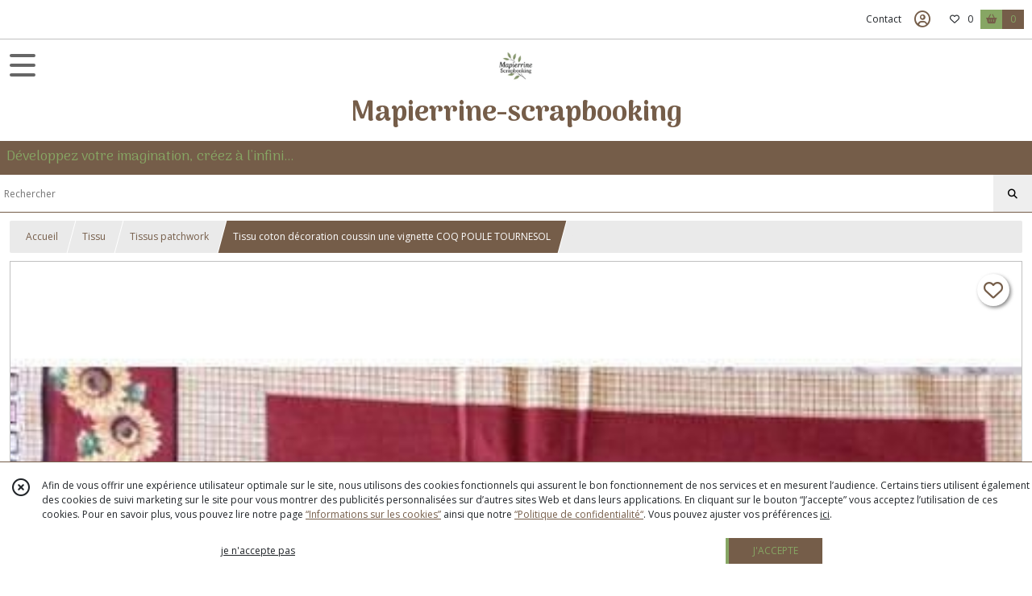

--- FILE ---
content_type: text/html; charset=UTF-8
request_url: https://mapierrine-scrapbooking.com/593838-tissu-coton-decoration-coussin-une-vignette-coq-poule-tournesol.html
body_size: 13558
content:
    <!DOCTYPE html>
<html class="no-js">
<head>
  <meta charset="utf-8">
  <title>Tissu coton décoration coussin une vignette COQ POULE TOURNESOL | Mapierrine-scrapbooking</title>
  <meta name="viewport" content="width=device-width, initial-scale=1">
                
      <meta property="og:type" content="product" />
  <meta property="og:url" content="https://mapierrine-scrapbooking.com/593838-tissu-coton-decoration-coussin-une-vignette-coq-poule-tournesol.html" />
  <meta property="og:title" content="Tissu coton décoration coussin une vignette COQ POULE TOURNESOL" />
  <meta property="og:description" content="TISSU. 100% COTON. Dimension: 55 X 49 CM. Pour vos travaux de PATCHWORK / DECORATION / COUSSIN.... Toute réclamation pour non réception de commande..." />
  <meta property="og:image" content="https://eproshopping.cloud/media/1cb0f1f45b0c83acff524a5a9f3f11f60ef28862/produit/7fbfa9c9d549f47e084f40e07033e93f34dbf064.jpg" />
  <meta property="og:site_name" content="Mapierrine-scrapbooking" />
                        <meta name="p:domain_verify" content="32dde0b4dabef6ac6b412c14c20ec6fc" />
                <script>
    document.documentElement.className = document.documentElement.className.replace(/\bno-js\b/,'js');
  </script>
  <link href="https://fonts.googleapis.com/css2?family=Open+Sans:wght@300..800" rel="stylesheet" type="text/css">
          <link href="https://fonts.googleapis.com/css2?family=Arima:wght@100..700" rel="stylesheet" type="text/css">
      <link rel="stylesheet" href="/build/997.ba563669.css"><link rel="stylesheet" href="/build/834.16e61b03.css"><link rel="stylesheet" href="/build/80.34683c74.css"><link rel="stylesheet" href="/build/frontend.1fc37339.css">
  <link rel="stylesheet" href="/theme/css/theme_6818_8089ca32.css" media="screen">
                          
  <script src="/build/runtime.a75ddfe5.js" defer></script><script src="/build/406.a97bfe4f.js" defer></script><script src="/build/997.8d0fd1da.js" defer></script><script src="/build/923.0164837a.js" defer></script><script src="/build/834.74802303.js" defer></script><script src="/build/80.8bac68f7.js" defer></script><script src="/build/110.01a93047.js" defer></script><script src="/build/609.a2a9851b.js" defer></script><script src="/build/frontend.16e0848b.js" defer></script>
    <script>
        document.addEventListener('DOMContentLoaded', function() {
      initProductPage('\u007B\u0022functionalPriceExtension\u0022\u003A\u0022included\u0022\u007D', '\u007B\u0022customizationConfig\u0022\u003A\u005B\u005D,\u0022pricing\u0022\u003A\u005B\u007B\u0022threshold\u0022\u003A1,\u0022frequency\u0022\u003A\u0022none\u0022,\u0022amount\u0022\u003A4.95,\u0022amountWithTax\u0022\u003A4.95,\u0022discountAmount\u0022\u003A0.0,\u0022discountAmountWithTax\u0022\u003A0.0,\u0022discountKind\u0022\u003A\u0022none\u0022,\u0022discountRate\u0022\u003A0.0,\u0022discountSource\u0022\u003A\u0022none\u0022,\u0022discounts\u0022\u003A\u005B\u005D,\u0022taxes\u0022\u003A\u005B\u007B\u0022type\u0022\u003A\u0022vat\u0022,\u0022amount\u0022\u003A0.0,\u0022rate\u0022\u003A0.0\u007D\u005D\u007D\u005D,\u0022inventories\u0022\u003A\u005B\u007B\u0022id\u0022\u003Anull,\u0022sku\u0022\u003Anull,\u0022availability\u0022\u003A\u0022in_stock\u0022,\u0022displayMode\u0022\u003A\u0022info_and_quantity\u0022,\u0022inventoryMode\u0022\u003A\u0022based_on_stock\u0022,\u0022onDemandDelay\u0022\u003A0,\u0022onDemandText\u0022\u003Anull,\u0022stockQuantity\u0022\u003A1,\u0022storageLocation\u0022\u003Anull,\u0022preparationTime\u0022\u003A0,\u0022eligibleForRestockNotifications\u0022\u003Afalse\u007D\u005D,\u0022id\u0022\u003A\u0022593838\u0022,\u0022title\u0022\u003A\u0022Tissu\u0020coton\u0020d\\u00e9coration\u0020coussin\u0020une\u0020vignette\u0020COQ\u0020POULE\u0020TOURNESOL\u0022,\u0022reference\u0022\u003Anull,\u0022description\u0022\u003A\u0022\u003Cbr\u0020\\\/\u003E\u0020TISSU\u003Cbr\u0020\\\/\u003E\u003Cbr\u0020\\\/\u003E100\u0025\u0020COTON\u003Cbr\u0020\\\/\u003E\u003Cbr\u0020\\\/\u003EDimension\u003A\u002055\u0020X\u002049\u0020CM\u003Cbr\u0020\\\/\u003E\u003Cbr\u0020\\\/\u003EPour\u0020vos\u0020travaux\u0020de\u0020PATCHWORK\u0020\\\/\u0020DECORATION\u0020\\\/\u0020COUSSIN...\u003Cbr\u0020\\\/\u003E\u003Cbr\u0020\\\/\u003EToute\u0020r\u0026eacute\u003Bclamation\u0020pour\u0020non\u0020r\u0026eacute\u003Bception\u0020de\u0020commande\u0020ne\u0020sera\u0020pas\u0020prise\u0020en\u0020compte\u0020si\u0020vous\u0020optez\u0020pour\u0020un\u0020envoi\u0020simple\u0020et\u0020aucun\u0020remboursement\u0020ne\u0020sera\u0020fait.\u0020Vous\u0020avez\u0020l\u0027option\u0020\\\u0022envoi\u0020en\u0020suivi\\\u0022\u0020pour\u0020une\u0020\u0026eacute\u003Bventuelle\u0020r\u0026eacute\u003Bclamation.\u0020Merci\u0020de\u0020votre\u0020compr\u0026eacute\u003Bhension.\u0022,\u0022shortDescription\u0022\u003Anull,\u0022position\u0022\u003A0,\u0022category\u0022\u003A\u0022id\u007E57356\u0022,\u0022mediaObjects\u0022\u003A\u005B\u0022id\u007E1201120\u0022\u005D,\u0022isOptionRequired\u0022\u003Afalse,\u0022optionHelper\u0022\u003A\u0022\u0022,\u0022optionLabel\u0022\u003A\u0022\u0022,\u0022options\u0022\u003A\u005B\u005D\u007D', '\u005B\u005D');
          });
  </script>
</head>
<body>

      
<header class="t_A07 ">
  <div class="HeaderTop">
    <div class="wrapper">
      <div class="main">
              </div>
      <div class="aside">
                  
        <ul>
                      <li class="contact">
              <a href="/contactez-nous">Contact</a>
            </li>
                                                                                        <li class="login">
                    <a class="js-adv-modal-open" href="/login" aria-label="Espace client">
                      <span class="far fa-user-circle"></span>
                    </a>
                  </li>
                                                                    <li class="favorite">
                <a href="/espace-client/mes-favoris">
                  <div class="icon"><span class="fa-regular fa-heart"></span></div>
                  <div class="counter js-favoriteTotal-total-products">0</div>
                </a>
              </li>
                                      <li class="cart">
                <a href="/panier">
                  <div class="icon"><span class="fas fa-shopping-basket"></span></div>
                  <div class="counter js-cartTotal-total-products">0</div>
                </a>
              </li>
                              </ul>
      </div>
    </div>
  </div>
  <div class="HeaderMiddle ">
    <div class="wrapper">
      <div id="header-menu-mobile-toggle">
        <span>Toggle Menu</span>
      </div>
      <div class="main">
        <a href="/">
          <img src="https://eproshopping.cloud/media/1cb0f1f45b0c83acff524a5a9f3f11f60ef28862/logo/63598c28389fed029cd711181614138fb03dfce3.jpg" class="js-PreviewLogo">
          <div>
                                          <div class="title es-custom-fg1 es-custom-f1 es-custom-fs-title js-PreviewTitle">Mapierrine-scrapbooking</div>
                                                    <div class="baseline es-custom-fg1 es-custom-f1 es-custom-fs-small js-PreviewBaseline">Développez votre imagination, créez à l&#039;infini...</div>
                      </div>
        </a>
      </div>
      <div class="aside">
        <ul>
          <li>
            <div class="search-form">
              <input type="search" data-url="/catalogue" placeholder="Rechercher">
              <button aria-label="Rechercher"><i class="fas fa-search"></i></button>
            </div>
          </li>
                                              <li class="login">
                <a class="js-adv-modal-open" href="/login" aria-label="Espace client">
                  <div class="icon"><span class="fas fa-user"></span></div>
                </a>
              </li>
                                            <li class="cart">
              <a href="/panier">
                <div class="icon"><span class="fas fa-shopping-cart"></span></div>
                <div class="counter js-cartTotal-total-products">0</div>
              </a>
            </li>
                  </ul>
      </div>
    </div>
  </div>
    <nav class="Menu t_C01">
  <div>
    <ul class="level-0 " >
                    <li>
                              <a href="/catalogue">
                            <span class="text">TOUS NOS PRODUITS</span>
                              <span class="fa-solid fa-chevron-right"></span>
                          </a>
                                    <ul class="level-1 display-left" style="display:none">
      <li class="MobileHeaderMenu">
              <a href="/catalogue">
                    <span class="text">TOUS NOS PRODUITS</span>
        </a>
          </li>
                    <li>
                              <a href="/catalogue/356981-Bonnes-affaires">
                            <span class="text">Bonnes affaires</span>
                              <span class="fa-solid fa-chevron-right"></span>
                          </a>
                                    <ul class="level-2 " >
      <li class="MobileHeaderMenu">
              <a href="/catalogue/356981-Bonnes-affaires">
                    <span class="text">Bonnes affaires</span>
        </a>
          </li>
                    <li>
                              <a href="/catalogue/356982-Papiers-scrapbooking">
                            <span class="text">Papiers scrapbooking</span>
                          </a>
                                </li>
                      <li>
                              <a href="/catalogue/356983-Boutons">
                            <span class="text">Boutons</span>
                          </a>
                                </li>
                      <li>
                              <a href="/catalogue/356984-Pochoirs">
                            <span class="text">Pochoirs</span>
                          </a>
                                </li>
                      <li>
                              <a href="/catalogue/356985-Autres">
                            <span class="text">Autres</span>
                          </a>
                                </li>
      </ul>
              </li>
                      <li>
                              <a href="/catalogue/309113-SERVIETTES-EN-PAPIER">
                            <span class="text">SERVIETTES EN PAPIER</span>
                              <span class="fa-solid fa-chevron-right"></span>
                          </a>
                                    <ul class="level-2 " >
      <li class="MobileHeaderMenu">
              <a href="/catalogue/309113-SERVIETTES-EN-PAPIER">
                    <span class="text">SERVIETTES EN PAPIER</span>
        </a>
          </li>
                    <li>
                              <a href="/catalogue/309213-Serviettes-en-papier-Animaux">
                            <span class="text">Serviettes en papier Animaux</span>
                          </a>
                                </li>
                      <li>
                              <a href="/catalogue/318457-Serviettes-en-papier-Asie">
                            <span class="text">Serviettes en papier Asie</span>
                          </a>
                                </li>
                      <li>
                              <a href="/catalogue/57823-divers">
                            <span class="text">Serviettes en papier Divers</span>
                          </a>
                                </li>
                      <li>
                              <a href="/catalogue/317825-Serviettes-en-papier-Enfant">
                            <span class="text">Serviettes en papier Enfant</span>
                          </a>
                                </li>
                      <li>
                              <a href="/catalogue/57819-fleurs">
                            <span class="text">Serviettes en papier Fleur</span>
                          </a>
                                </li>
                      <li>
                              <a href="/catalogue/312436-Serviettes-en-papier-Fruits">
                            <span class="text">Serviettes en papier Fruits</span>
                          </a>
                                </li>
                      <li>
                              <a href="/catalogue/317816-Serviettes-en-papier-legumes">
                            <span class="text">Serviettes en papier légumes</span>
                          </a>
                                </li>
                      <li>
                              <a href="/catalogue/309122-Serviettes-papier-Maritime">
                            <span class="text">Serviettes papier Maritime</span>
                          </a>
                                </li>
                      <li>
                              <a href="/catalogue/310986-Serviettes-en-papier-Nature">
                            <span class="text">Serviettes en papier Nature</span>
                          </a>
                                </li>
                      <li>
                              <a href="/catalogue/312457-Serviettes-en-papier-Noel">
                            <span class="text">Serviettes en papier Noel</span>
                          </a>
                                </li>
                      <li>
                              <a href="/catalogue/309124-Serviettes-en-papier-Oiseaux">
                            <span class="text">Serviettes en papier Oiseaux</span>
                          </a>
                                </li>
                      <li>
                              <a href="/catalogue/317831-Serviettes-en-papier-Papillon">
                            <span class="text">Serviettes en papier Papillon</span>
                          </a>
                                </li>
                      <li>
                              <a href="/catalogue/312570-Serviettes-en-papier-Provence">
                            <span class="text">Serviettes en papier Provence</span>
                          </a>
                                </li>
                      <li>
                              <a href="/catalogue/309118-Serviettes-en-papier-Vintage">
                            <span class="text">Serviettes en papier Vintage</span>
                          </a>
                                </li>
                      <li>
                              <a href="/catalogue/359376-Serviettes-en-papier-Paques">
                            <span class="text">Serviettes en papier Pâques</span>
                          </a>
                                </li>
                      <li>
                              <a href="/catalogue/76671-serviettes-papier-20-x-20-cm">
                            <span class="text">Serviettes papier 20 x 20 cm</span>
                          </a>
                                </li>
                      <li>
                              <a href="/catalogue/351408-Fin-de-serie">
                            <span class="text">Fin de série</span>
                          </a>
                                </li>
      </ul>
              </li>
                      <li>
                              <a href="/catalogue/356653-Marques">
                            <span class="text">Marques</span>
                              <span class="fa-solid fa-chevron-right"></span>
                          </a>
                                    <ul class="level-2 " >
      <li class="MobileHeaderMenu">
              <a href="/catalogue/356653-Marques">
                    <span class="text">Marques</span>
        </a>
          </li>
                    <li>
                              <a href="/catalogue/356673-Craft-O-Clock">
                            <span class="text">Craft O&#039;Clock</span>
                              <span class="fa-solid fa-chevron-right"></span>
                          </a>
                                    <ul class="level-3 " >
      <li class="MobileHeaderMenu">
              <a href="/catalogue/356673-Craft-O-Clock">
                    <span class="text">Craft O&#039;Clock</span>
        </a>
          </li>
                    <li>
                              <a href="/catalogue/356674-Summer-Adventures">
                            <span class="text">Summer Adventures</span>
                          </a>
                                </li>
                      <li>
                              <a href="/catalogue/356675-Emerald-Tales">
                            <span class="text">Emerald Tales</span>
                          </a>
                                </li>
                      <li>
                              <a href="/catalogue/356676-Heritage-Whispers">
                            <span class="text">Heritage Whispers</span>
                          </a>
                                </li>
                      <li>
                              <a href="/catalogue/356677-Vintage-Heaven">
                            <span class="text">Vintage Heaven</span>
                          </a>
                                </li>
                      <li>
                              <a href="/catalogue/356678-Rose-Emotions">
                            <span class="text">Rose Emotions</span>
                          </a>
                                </li>
                      <li>
                              <a href="/catalogue/356679-Its-My-Party">
                            <span class="text">Its My Party</span>
                          </a>
                                </li>
                      <li>
                              <a href="/catalogue/356680-Heart-Of-The-Sun">
                            <span class="text">Heart Of The Sun</span>
                          </a>
                                </li>
                      <li>
                              <a href="/catalogue/356681-Christmas-Everywhere">
                            <span class="text">Christmas Everywhere</span>
                          </a>
                                </li>
                      <li>
                              <a href="/catalogue/356682-Autres-collections">
                            <span class="text">Autres collections de papiers</span>
                              <span class="fa-solid fa-chevron-right"></span>
                          </a>
                                    <ul class="level-4 " >
      <li class="MobileHeaderMenu">
              <a href="/catalogue/356682-Autres-collections">
                    <span class="text">Autres collections de papiers</span>
        </a>
          </li>
                    <li>
                              <a href="/catalogue/356683-Papiers-30-x-30-cm">
                            <span class="text">Papiers 30 x 30 cm</span>
                          </a>
                                </li>
                      <li>
                              <a href="/catalogue/356684-Papiers-20-x-20-cm">
                            <span class="text">Papiers 20 x 20 cm</span>
                          </a>
                                </li>
      </ul>
              </li>
                      <li>
                              <a href="/catalogue/356686-Autres-Die-Cuts-a-decouper">
                            <span class="text">Autres Die Cuts à découper</span>
                          </a>
                                </li>
      </ul>
              </li>
                      <li>
                              <a href="/catalogue/356687-Fabrika-Decoru">
                            <span class="text">Fabrika Decoru</span>
                              <span class="fa-solid fa-chevron-right"></span>
                          </a>
                                    <ul class="level-3 " >
      <li class="MobileHeaderMenu">
              <a href="/catalogue/356687-Fabrika-Decoru">
                    <span class="text">Fabrika Decoru</span>
        </a>
          </li>
                    <li>
                              <a href="/catalogue/356709-Botany-Exotic">
                            <span class="text">Botany Exotic</span>
                          </a>
                                </li>
                      <li>
                              <a href="/catalogue/357261-Boho-Baby-Boy">
                            <span class="text">Boho Baby Boy</span>
                          </a>
                                </li>
                      <li>
                              <a href="/catalogue/357260-Boho-Baby-Girl">
                            <span class="text">Boho Baby Girl</span>
                          </a>
                                </li>
                      <li>
                              <a href="/catalogue/356698-Country-Winter">
                            <span class="text">Country Winter</span>
                          </a>
                                </li>
                      <li>
                              <a href="/catalogue/356693-Dinosauria">
                            <span class="text">Dinosauria</span>
                          </a>
                                </li>
                      <li>
                              <a href="/catalogue/357259-Family-Heritage">
                            <span class="text">Family Heritage</span>
                          </a>
                                </li>
                      <li>
                              <a href="/catalogue/356703-Floral-Sentiments">
                            <span class="text">Floral Sentiments</span>
                          </a>
                                </li>
                      <li>
                              <a href="/catalogue/356702-Forest-Life">
                            <span class="text">Forest Life</span>
                          </a>
                                </li>
                      <li>
                              <a href="/catalogue/357262-Funny-Fox-Boy">
                            <span class="text">Funny Fox Boy</span>
                          </a>
                                </li>
                      <li>
                              <a href="/catalogue/357263-Funny-Fox-Girl">
                            <span class="text">Funny Fox Girl</span>
                          </a>
                                </li>
                      <li>
                              <a href="/catalogue/356700-Happy-Mouse-Day">
                            <span class="text">Happy Mouse Day</span>
                          </a>
                                </li>
                      <li>
                              <a href="/catalogue/356704-Inspired-By-Ukraine">
                            <span class="text">Inspired By Ukraine</span>
                          </a>
                                </li>
                      <li>
                              <a href="/catalogue/356711-Journey-To-Provence">
                            <span class="text">Journey To Provence</span>
                          </a>
                                </li>
                      <li>
                              <a href="/catalogue/356699-Miracle-Flowers">
                            <span class="text">Miracle Flowers</span>
                          </a>
                                </li>
                      <li>
                              <a href="/catalogue/357278-My-Little-Panda">
                            <span class="text">My Little Panda</span>
                          </a>
                                </li>
                      <li>
                              <a href="/catalogue/356708-Nostalgia">
                            <span class="text">Nostalgia</span>
                          </a>
                                </li>
                      <li>
                              <a href="/catalogue/357271-Nostalgic-Christmas">
                            <span class="text">Nostalgic Christmas</span>
                          </a>
                                </li>
                      <li>
                              <a href="/catalogue/356695-Peony-Garden">
                            <span class="text">Peony Garden</span>
                          </a>
                                </li>
                      <li>
                              <a href="/catalogue/356696-Peony-Passion">
                            <span class="text">Peony Passion</span>
                          </a>
                                </li>
                      <li>
                              <a href="/catalogue/356697-Safari-For-Kids">
                            <span class="text">Safari For Kids</span>
                          </a>
                                </li>
                      <li>
                              <a href="/catalogue/357258-Sea-of-dreams">
                            <span class="text">Sea of dreams</span>
                          </a>
                                </li>
                      <li>
                              <a href="/catalogue/356710-Spring-Botanical-Story">
                            <span class="text">Spring Botanical Story</span>
                          </a>
                                </li>
                      <li>
                              <a href="/catalogue/357264-Spring-Inspiration">
                            <span class="text">Spring Inspiration</span>
                          </a>
                                </li>
                      <li>
                              <a href="/catalogue/356706-Summer-Botanical-Story">
                            <span class="text">Summer Botanical Story</span>
                          </a>
                                </li>
                      <li>
                              <a href="/catalogue/356707-Summer-Botanical-Diary">
                            <span class="text">Summer Botanical Diary</span>
                          </a>
                                </li>
                      <li>
                              <a href="/catalogue/356705-Say-Yes">
                            <span class="text">Say Yes</span>
                          </a>
                                </li>
                      <li>
                              <a href="/catalogue/356691-Sentimental-Story">
                            <span class="text">Sentimental Story</span>
                          </a>
                                </li>
                      <li>
                              <a href="/catalogue/356694-Tender-Spring">
                            <span class="text">Tender Spring</span>
                          </a>
                                </li>
                      <li>
                              <a href="/catalogue/356701-Where-Beauty-L-Ives">
                            <span class="text">Where Beauty L&#039;Ives</span>
                          </a>
                                </li>
                      <li>
                              <a href="/catalogue/356692-Walking-on-clouds">
                            <span class="text">Walking on clouds</span>
                          </a>
                                </li>
                      <li>
                              <a href="/catalogue/356688-Autres-papiers">
                            <span class="text">AUTRE COLLECTIONS DE PAPIERS</span>
                              <span class="fa-solid fa-chevron-right"></span>
                          </a>
                                    <ul class="level-4 " >
      <li class="MobileHeaderMenu">
              <a href="/catalogue/356688-Autres-papiers">
                    <span class="text">AUTRE COLLECTIONS DE PAPIERS</span>
        </a>
          </li>
                    <li>
                              <a href="/catalogue/356689-Papiers-30-x-30-cm">
                            <span class="text">Papiers 30 x 30 cm</span>
                          </a>
                                </li>
                      <li>
                              <a href="/catalogue/356690-Papiers-20-x-20-cm">
                            <span class="text">Papiers 20 x 20 cm</span>
                          </a>
                                </li>
      </ul>
              </li>
                      <li>
                              <a href="/catalogue/356712-Autres-collections-de-Die-Cuts">
                            <span class="text">AUTRES COLLECTIONS DE DIE CUTS</span>
                          </a>
                                </li>
                      <li>
                              <a href="/catalogue/356713-Die-Cuts-Cadres">
                            <span class="text">DIE CUTS CADRES</span>
                          </a>
                                </li>
                      <li>
                              <a href="/catalogue/356837-Plumes-embelissements">
                            <span class="text">PLUMES EMBELISSEMENTS</span>
                          </a>
                                </li>
                      <li>
                              <a href="/catalogue/356838-Clipboards">
                            <span class="text">CLIPBOARD</span>
                              <span class="fa-solid fa-chevron-right"></span>
                          </a>
                                    <ul class="level-4 " >
      <li class="MobileHeaderMenu">
              <a href="/catalogue/356838-Clipboards">
                    <span class="text">CLIPBOARD</span>
        </a>
          </li>
                    <li>
                              <a href="/catalogue/356839-Clipboards-bruts">
                            <span class="text">Clipboards bruts</span>
                          </a>
                                </li>
                      <li>
                              <a href="/catalogue/356840-Clipboards-dores">
                            <span class="text">Clipboards dorés</span>
                          </a>
                                </li>
      </ul>
              </li>
                      <li>
                              <a href="/catalogue/356841-Elements-a-decorer">
                            <span class="text">ELEMENTS A DECORER</span>
                          </a>
                                </li>
                      <li>
                              <a href="/catalogue/356842-Badges-embellissements">
                            <span class="text">BADGES EMBELLISSEMENTS</span>
                          </a>
                                </li>
                      <li>
                              <a href="/catalogue/356843-POCHOIRS">
                            <span class="text">POCHOIRS</span>
                              <span class="fa-solid fa-chevron-right"></span>
                          </a>
                                    <ul class="level-4 " >
      <li class="MobileHeaderMenu">
              <a href="/catalogue/356843-POCHOIRS">
                    <span class="text">POCHOIRS</span>
        </a>
          </li>
                    <li>
                              <a href="/catalogue/356844-Format-15-x-21-cm">
                            <span class="text">Format 15 x 21 cm</span>
                          </a>
                                </li>
                      <li>
                              <a href="/catalogue/356934-Format-30-x-30-cm">
                            <span class="text">Format 30 x 30 cm</span>
                          </a>
                                </li>
                      <li>
                              <a href="/catalogue/356935-Format-21-x-29-cm">
                            <span class="text">Format 21 x 29 cm</span>
                          </a>
                                </li>
      </ul>
              </li>
                      <li>
                              <a href="/catalogue/357244-STICKERS-COULEUR">
                            <span class="text">STICKERS COULEUR</span>
                          </a>
                                </li>
      </ul>
              </li>
                      <li>
                              <a href="/catalogue/356654-Forest-Tales">
                            <span class="text">Ciao Bella</span>
                              <span class="fa-solid fa-chevron-right"></span>
                          </a>
                                    <ul class="level-3 " >
      <li class="MobileHeaderMenu">
              <a href="/catalogue/356654-Forest-Tales">
                    <span class="text">Ciao Bella</span>
        </a>
          </li>
                    <li>
                              <a href="/catalogue/356655-Forest-Tales">
                            <span class="text">Forest Tales</span>
                          </a>
                                </li>
                      <li>
                              <a href="/catalogue/356763-Toy-Shop">
                            <span class="text">Toy Shop</span>
                          </a>
                                </li>
                      <li>
                              <a href="/catalogue/356764-Winter-Season">
                            <span class="text">Winter Season</span>
                          </a>
                                </li>
                      <li>
                              <a href="/catalogue/356656-Flower-Shop">
                            <span class="text">Flower Shop</span>
                          </a>
                                </li>
                      <li>
                              <a href="/catalogue/356746-Timeless-Moments">
                            <span class="text">Timeless Moments</span>
                          </a>
                                </li>
                      <li>
                              <a href="/catalogue/356657-Midnight-Spell">
                            <span class="text">Midnight Spell</span>
                          </a>
                                </li>
                      <li>
                              <a href="/catalogue/356658-Always-Forever">
                            <span class="text">Always &amp; Forever</span>
                          </a>
                                </li>
                      <li>
                              <a href="/catalogue/356659-Morning-in-Provence">
                            <span class="text">Morning in Provence</span>
                          </a>
                                </li>
                      <li>
                              <a href="/catalogue/356660-Farmhouse-Garden">
                            <span class="text">Farmhouse Garden</span>
                          </a>
                                </li>
                      <li>
                              <a href="/catalogue/356661-Autres-collections">
                            <span class="text">AUTRES COLLECTIONS PAPIERS 30 CM</span>
                          </a>
                                </li>
                      <li>
                              <a href="/catalogue/356941-PAPIERS-20-x-20-cm">
                            <span class="text">PAPIERS 20 x 20 cm</span>
                          </a>
                                </li>
                      <li>
                              <a href="/catalogue/356942-DIE-CUTS">
                            <span class="text">DIE CUTS</span>
                          </a>
                                </li>
                      <li>
                              <a href="/catalogue/346970-Ciao-Bella">
                            <span class="text">POCHOIRS</span>
                          </a>
                                </li>
                      <li>
                              <a href="/catalogue/356937-PAPIERS-21-X-29-7-cm">
                            <span class="text">PAPIERS 21 X 29.7 cm</span>
                          </a>
                                </li>
                      <li>
                              <a href="/catalogue/356940-PAPIER-VELUN">
                            <span class="text">PAPIER VELUN</span>
                          </a>
                                </li>
      </ul>
              </li>
                      <li>
                              <a href="/catalogue/356663-Mintay-By-Karola">
                            <span class="text">Mintay By Karola</span>
                              <span class="fa-solid fa-chevron-right"></span>
                          </a>
                                    <ul class="level-3 " >
      <li class="MobileHeaderMenu">
              <a href="/catalogue/356663-Mintay-By-Karola">
                    <span class="text">Mintay By Karola</span>
        </a>
          </li>
                    <li>
                              <a href="/catalogue/356664-Wildwood-Secrets">
                            <span class="text">Wildwood Secrets</span>
                          </a>
                                </li>
                      <li>
                              <a href="/catalogue/356665-Music-Garden">
                            <span class="text">Music Garden</span>
                          </a>
                                </li>
                      <li>
                              <a href="/catalogue/356666-See-You-In-Paris">
                            <span class="text">See You In Paris</span>
                          </a>
                                </li>
                      <li>
                              <a href="/catalogue/356667-By-The-Lake">
                            <span class="text">By The Lake</span>
                          </a>
                                </li>
                      <li>
                              <a href="/catalogue/356668-Photographer">
                            <span class="text">Photographer</span>
                          </a>
                                </li>
                      <li>
                              <a href="/catalogue/356669-Academia">
                            <span class="text">Academia</span>
                          </a>
                                </li>
                      <li>
                              <a href="/catalogue/356670-Lullaby-Lane">
                            <span class="text">Lullaby Lane</span>
                          </a>
                                </li>
                      <li>
                              <a href="/catalogue/356671-Autres-collections-papiers">
                            <span class="text">Autres collections papiers</span>
                          </a>
                                </li>
                      <li>
                              <a href="/catalogue/356672-Autre-collections-Die-Cuts">
                            <span class="text">Autre collections Die Cuts</span>
                          </a>
                                </li>
      </ul>
              </li>
                      <li>
                              <a href="/catalogue/356846-Stamperia">
                            <span class="text">Stamperia</span>
                              <span class="fa-solid fa-chevron-right"></span>
                          </a>
                                    <ul class="level-3 " >
      <li class="MobileHeaderMenu">
              <a href="/catalogue/356846-Stamperia">
                    <span class="text">Stamperia</span>
        </a>
          </li>
                    <li>
                              <a href="/catalogue/68761-stamperia">
                            <span class="text">MARQUE STAMPERIA</span>
                              <span class="fa-solid fa-chevron-right"></span>
                          </a>
                                    <ul class="level-4 " >
      <li class="MobileHeaderMenu">
              <a href="/catalogue/68761-stamperia">
                    <span class="text">MARQUE STAMPERIA</span>
        </a>
          </li>
                    <li>
                              <a href="/catalogue/76605-tampons-stamperia">
                            <span class="text">Tampons STAMPERIA</span>
                          </a>
                                </li>
                      <li>
                              <a href="/catalogue/76644-cartes-stamperia">
                            <span class="text">Cartes STAMPERIA</span>
                          </a>
                                </li>
                      <li>
                              <a href="/catalogue/76694-papiers-adhesifs-stamperia">
                            <span class="text">Papiers adhésifs STAMPERIA</span>
                          </a>
                                </li>
                      <li>
                              <a href="/catalogue/121005-moules-stamperia">
                            <span class="text">Moules STAMPERIA</span>
                          </a>
                                </li>
                      <li>
                              <a href="/catalogue/356946-Pochoirs-STAMPERIA">
                            <span class="text">Pochoirs STAMPERIA</span>
                          </a>
                                </li>
                      <li>
                              <a href="/catalogue/346983-Stamperia">
                            <span class="text">Papiers 30 x 30 cm</span>
                          </a>
                                </li>
                      <li>
                              <a href="/catalogue/347002-Stamperia">
                            <span class="text">Papiers 20 x 20 cm</span>
                          </a>
                                </li>
                      <li>
                              <a href="/catalogue/347006-Stamperia">
                            <span class="text">Dies Cuts</span>
                          </a>
                                </li>
                      <li>
                              <a href="/catalogue/356947-Papiers-de-riz-STAMPERIA">
                            <span class="text">Papiers de riz STAMPERIA</span>
                          </a>
                                </li>
      </ul>
              </li>
      </ul>
              </li>
                      <li>
                              <a href="/catalogue/346981-Scrap-Boys">
                            <span class="text">Scrap Boys</span>
                              <span class="fa-solid fa-chevron-right"></span>
                          </a>
                                    <ul class="level-3 " >
      <li class="MobileHeaderMenu">
              <a href="/catalogue/346981-Scrap-Boys">
                    <span class="text">Scrap Boys</span>
        </a>
          </li>
                    <li>
                              <a href="/catalogue/356860-Papiers-30-x-30-cm">
                            <span class="text">PAPIERS 30 x 30 cm</span>
                          </a>
                                </li>
                      <li>
                              <a href="/catalogue/356944-PAPIERS-20-X-20-CM">
                            <span class="text">PAPIERS 20 X 20 CM</span>
                          </a>
                                </li>
                      <li>
                              <a href="/catalogue/356864-DIE-CUTS">
                            <span class="text">DIE CUTS</span>
                          </a>
                                </li>
                      <li>
                              <a href="/catalogue/347013-Scrap-boys">
                            <span class="text">Scrap boys</span>
                          </a>
                                </li>
      </ul>
              </li>
                      <li>
                              <a href="/catalogue/346982-Scrapmir">
                            <span class="text">Scrapmir</span>
                              <span class="fa-solid fa-chevron-right"></span>
                          </a>
                                    <ul class="level-3 " >
      <li class="MobileHeaderMenu">
              <a href="/catalogue/346982-Scrapmir">
                    <span class="text">Scrapmir</span>
        </a>
          </li>
                    <li>
                              <a href="/catalogue/356931-PAPIER-30-X-30-CM">
                            <span class="text">PAPIERS 30 X 30 CM</span>
                          </a>
                                </li>
                      <li>
                              <a href="/catalogue/356932-PAPIERS-20-X-20-CM">
                            <span class="text">PAPIERS 20 X 20 CM</span>
                          </a>
                                </li>
                      <li>
                              <a href="/catalogue/356933-DIE-CUTS">
                            <span class="text">DIE CUTS</span>
                          </a>
                                </li>
                      <li>
                              <a href="/catalogue/356945-BADGES">
                            <span class="text">BADGES</span>
                          </a>
                                </li>
      </ul>
              </li>
                      <li>
                              <a href="/catalogue/356948-ALCHEMY-OF-ART">
                            <span class="text">ALCHEMY OF ART</span>
                              <span class="fa-solid fa-chevron-right"></span>
                          </a>
                                    <ul class="level-3 " >
      <li class="MobileHeaderMenu">
              <a href="/catalogue/356948-ALCHEMY-OF-ART">
                    <span class="text">ALCHEMY OF ART</span>
        </a>
          </li>
                    <li>
                              <a href="/catalogue/356949-PAPIERS-30-x-30-cm">
                            <span class="text">PAPIERS 30 x 30 cm</span>
                          </a>
                                </li>
                      <li>
                              <a href="/catalogue/356950-PAPIERS-20-x-20-cm">
                            <span class="text">PAPIERS 20 x 20 cm</span>
                          </a>
                                </li>
      </ul>
              </li>
                      <li>
                              <a href="/catalogue/356959-Lemoncraft">
                            <span class="text">Lemoncraft</span>
                              <span class="fa-solid fa-chevron-right"></span>
                          </a>
                                    <ul class="level-3 " >
      <li class="MobileHeaderMenu">
              <a href="/catalogue/356959-Lemoncraft">
                    <span class="text">Lemoncraft</span>
        </a>
          </li>
                    <li>
                              <a href="/catalogue/356960-Papiers-30-x-30-cm">
                            <span class="text">Papiers 30 x 30 cm</span>
                          </a>
                                </li>
                      <li>
                              <a href="/catalogue/356961-Papiers-20-x-20-cm">
                            <span class="text">Papiers 20 x 20 cm</span>
                          </a>
                                </li>
                      <li>
                              <a href="/catalogue/356966-Papiers-15-x-15-cm">
                            <span class="text">Papiers 15 x 15 cm</span>
                          </a>
                                </li>
                      <li>
                              <a href="/catalogue/356967-Papiers-15-x-31-cm">
                            <span class="text">Papiers 15 x 31 cm</span>
                          </a>
                                </li>
                      <li>
                              <a href="/catalogue/356968-Papiers-21-x-29-7-cm">
                            <span class="text">Papiers 21 x 29.7 cm</span>
                          </a>
                                </li>
      </ul>
              </li>
                      <li>
                              <a href="/catalogue/356971-Decorer">
                            <span class="text">Decorer</span>
                              <span class="fa-solid fa-chevron-right"></span>
                          </a>
                                    <ul class="level-3 " >
      <li class="MobileHeaderMenu">
              <a href="/catalogue/356971-Decorer">
                    <span class="text">Decorer</span>
        </a>
          </li>
                    <li>
                              <a href="/catalogue/356972-Papiers-15-x-15-cm">
                            <span class="text">Papiers 15 x 15 cm</span>
                          </a>
                                </li>
                      <li>
                              <a href="/catalogue/356977-Papiers-20-x-20-cm">
                            <span class="text">Papiers 20 x 20 cm</span>
                          </a>
                                </li>
      </ul>
              </li>
                      <li>
                              <a href="/catalogue/356973-ITD-Collection">
                            <span class="text">ITD Collection</span>
                              <span class="fa-solid fa-chevron-right"></span>
                          </a>
                                    <ul class="level-3 " >
      <li class="MobileHeaderMenu">
              <a href="/catalogue/356973-ITD-Collection">
                    <span class="text">ITD Collection</span>
        </a>
          </li>
                    <li>
                              <a href="/catalogue/356974-Papiers-21-x-29-7-cm">
                            <span class="text">Papiers 21 x 29.7 cm</span>
                          </a>
                                </li>
                      <li>
                              <a href="/catalogue/356978-Papiers-30-x-30-cm">
                            <span class="text">Papiers 30 x 30 cm</span>
                          </a>
                                </li>
                      <li>
                              <a href="/catalogue/356979-Tags">
                            <span class="text">Tags</span>
                          </a>
                                </li>
      </ul>
              </li>
                      <li>
                              <a href="/catalogue/356975-13-rts">
                            <span class="text">13@rts</span>
                              <span class="fa-solid fa-chevron-right"></span>
                          </a>
                                    <ul class="level-3 " >
      <li class="MobileHeaderMenu">
              <a href="/catalogue/356975-13-rts">
                    <span class="text">13@rts</span>
        </a>
          </li>
                    <li>
                              <a href="/catalogue/356976-Papiers-30-x-30-cm">
                            <span class="text">Papiers 30 x 30 cm</span>
                          </a>
                                </li>
                      <li>
                              <a href="/catalogue/356980-Die-cuts">
                            <span class="text">Die cuts</span>
                          </a>
                                </li>
      </ul>
              </li>
      </ul>
              </li>
                      <li>
                              <a href="/catalogue/346975-PAPIERS-SCRAPBOOKING">
                            <span class="text">PAPIERS SCRAPBOOKING.</span>
                              <span class="fa-solid fa-chevron-right"></span>
                          </a>
                                    <ul class="level-2 " >
      <li class="MobileHeaderMenu">
              <a href="/catalogue/346975-PAPIERS-SCRAPBOOKING">
                    <span class="text">PAPIERS SCRAPBOOKING.</span>
        </a>
          </li>
                    <li>
                              <a href="/catalogue/346976-Format-30-x-30-cm">
                            <span class="text">Format 30 x 30 cm</span>
                              <span class="fa-solid fa-chevron-right"></span>
                          </a>
                                    <ul class="level-3 " >
      <li class="MobileHeaderMenu">
              <a href="/catalogue/346976-Format-30-x-30-cm">
                    <span class="text">Format 30 x 30 cm</span>
        </a>
          </li>
                    <li>
                              <a href="/catalogue/347077-Prima-Marketing">
                            <span class="text">Prima Marketing</span>
                          </a>
                                </li>
                      <li>
                              <a href="/catalogue/346984-Piatek">
                            <span class="text">Piatek</span>
                          </a>
                                </li>
                      <li>
                              <a href="/catalogue/346987-Heaven">
                            <span class="text">Heaven</span>
                          </a>
                                </li>
                      <li>
                              <a href="/catalogue/346992-Lexi-Design">
                            <span class="text">Lexi Design</span>
                          </a>
                                </li>
                      <li>
                              <a href="/catalogue/346994-Reprint">
                            <span class="text">Reprint</span>
                          </a>
                                </li>
                      <li>
                              <a href="/catalogue/347020-Laserowe-Love">
                            <span class="text">Laserowe Love</span>
                          </a>
                                </li>
                      <li>
                              <a href="/catalogue/347076-Memory-Place">
                            <span class="text">Memory Place</span>
                          </a>
                                </li>
                      <li>
                              <a href="/catalogue/347033-Autres-marques">
                            <span class="text">Autres marques</span>
                          </a>
                                </li>
      </ul>
              </li>
                      <li>
                              <a href="/catalogue/346995-Format-20-x-20-cm">
                            <span class="text">Format 20 x 20 cm</span>
                              <span class="fa-solid fa-chevron-right"></span>
                          </a>
                                    <ul class="level-3 " >
      <li class="MobileHeaderMenu">
              <a href="/catalogue/346995-Format-20-x-20-cm">
                    <span class="text">Format 20 x 20 cm</span>
        </a>
          </li>
                    <li>
                              <a href="/catalogue/347365-Autres-marques">
                            <span class="text">Autres marques</span>
                          </a>
                                </li>
      </ul>
              </li>
                      <li>
                              <a href="/catalogue/347080-Format-21-x-29-7-cm">
                            <span class="text">Format 21 x 29.7 cm</span>
                          </a>
                                </li>
                      <li>
                              <a href="/catalogue/347079-Format-15-x-15-cm">
                            <span class="text">Format 15 x 15 cm</span>
                              <span class="fa-solid fa-chevron-right"></span>
                          </a>
                                    <ul class="level-3 " >
      <li class="MobileHeaderMenu">
              <a href="/catalogue/347079-Format-15-x-15-cm">
                    <span class="text">Format 15 x 15 cm</span>
        </a>
          </li>
                    <li>
                              <a href="/catalogue/347086-Studio-light">
                            <span class="text">Studio light</span>
                          </a>
                                </li>
      </ul>
              </li>
      </ul>
              </li>
                      <li>
                              <a href="/catalogue/346585-Feuilles-de-papier-de-riz">
                            <span class="text">FEUILLES DE PAPIER DE RIZ</span>
                              <span class="fa-solid fa-chevron-right"></span>
                          </a>
                                    <ul class="level-2 " >
      <li class="MobileHeaderMenu">
              <a href="/catalogue/346585-Feuilles-de-papier-de-riz">
                    <span class="text">FEUILLES DE PAPIER DE RIZ</span>
        </a>
          </li>
                    <li>
                              <a href="/catalogue/346586-Format-A-4">
                            <span class="text">AB Studio</span>
                          </a>
                                </li>
                      <li>
                              <a href="/catalogue/346588-ITD-Collection">
                            <span class="text">ITD Collection</span>
                          </a>
                                </li>
                      <li>
                              <a href="/catalogue/346589-Ciao-Bella">
                            <span class="text">Ciao Bella</span>
                          </a>
                                </li>
                      <li>
                              <a href="/catalogue/346597-Paper-Designs">
                            <span class="text">Paper Designs</span>
                          </a>
                                </li>
                      <li>
                              <a href="/catalogue/346653-Studiolight">
                            <span class="text">Studiolight</span>
                          </a>
                                </li>
                      <li>
                              <a href="/catalogue/347034-Craft-O-Clock">
                            <span class="text">Craft O&#039;Clock</span>
                          </a>
                                </li>
                      <li>
                              <a href="/catalogue/347040-Autres">
                            <span class="text">Autres</span>
                          </a>
                                </li>
      </ul>
              </li>
                      <li>
                              <a href="/catalogue/346964-POCHOIRS">
                            <span class="text">POCHOIRS</span>
                              <span class="fa-solid fa-chevron-right"></span>
                          </a>
                                    <ul class="level-2 " >
      <li class="MobileHeaderMenu">
              <a href="/catalogue/346964-POCHOIRS">
                    <span class="text">POCHOIRS</span>
        </a>
          </li>
                    <li>
                              <a href="/catalogue/346968-13-rts">
                            <span class="text">13@rts</span>
                          </a>
                                </li>
      </ul>
              </li>
                      <li>
                              <a href="/catalogue/347041-STICKERS">
                            <span class="text">STICKERS.</span>
                              <span class="fa-solid fa-chevron-right"></span>
                          </a>
                                    <ul class="level-2 " >
      <li class="MobileHeaderMenu">
              <a href="/catalogue/347041-STICKERS">
                    <span class="text">STICKERS.</span>
        </a>
          </li>
                    <li>
                              <a href="/catalogue/347042-Peel-Off">
                            <span class="text">Peel Off</span>
                              <span class="fa-solid fa-chevron-right"></span>
                          </a>
                                    <ul class="level-3 " >
      <li class="MobileHeaderMenu">
              <a href="/catalogue/347042-Peel-Off">
                    <span class="text">Peel Off</span>
        </a>
          </li>
                    <li>
                              <a href="/catalogue/347043-Dore">
                            <span class="text">Doré</span>
                          </a>
                                </li>
                      <li>
                              <a href="/catalogue/347044-Argente">
                            <span class="text">Argenté</span>
                          </a>
                                </li>
                      <li>
                              <a href="/catalogue/347045-Embosse">
                            <span class="text">Embossé</span>
                          </a>
                                </li>
      </ul>
              </li>
                      <li>
                              <a href="/catalogue/347046-Couleur">
                            <span class="text">Couleur</span>
                              <span class="fa-solid fa-chevron-right"></span>
                          </a>
                                    <ul class="level-3 " >
      <li class="MobileHeaderMenu">
              <a href="/catalogue/347046-Couleur">
                    <span class="text">Couleur</span>
        </a>
          </li>
                    <li>
                              <a href="/catalogue/347047-Fabrika-Decoru">
                            <span class="text">Fabrika Décoru</span>
                          </a>
                                </li>
                      <li>
                              <a href="/catalogue/347048-AB-Studio">
                            <span class="text">AB Studio</span>
                          </a>
                                </li>
      </ul>
              </li>
      </ul>
              </li>
                      <li>
                              <a href="/catalogue/336461-DIE-DE-MATRICE">
                            <span class="text">MATRICE DE DECOUPE</span>
                          </a>
                                </li>
                      <li>
                              <a href="/catalogue/119644-embossage">
                            <span class="text">Embossing folder</span>
                              <span class="fa-solid fa-chevron-right"></span>
                          </a>
                                    <ul class="level-2 " >
      <li class="MobileHeaderMenu">
              <a href="/catalogue/119644-embossage">
                    <span class="text">Embossing folder</span>
        </a>
          </li>
                    <li>
                              <a href="/catalogue/277934-MARQUE-NELLIE-S-CHOICE">
                            <span class="text">MARQUE NELLIE&#039;S CHOICE</span>
                          </a>
                                </li>
      </ul>
              </li>
                      <li>
                              <a href="/catalogue/277936-Tampons-transparents">
                            <span class="text">TAMPONS TRANSPARENTS</span>
                          </a>
                                </li>
                      <li>
                              <a href="/catalogue/147189-perles">
                            <span class="text">PERLES</span>
                              <span class="fa-solid fa-chevron-right"></span>
                          </a>
                                    <ul class="level-2 " >
      <li class="MobileHeaderMenu">
              <a href="/catalogue/147189-perles">
                    <span class="text">PERLES</span>
        </a>
          </li>
                    <li>
                              <a href="/catalogue/322173-Perles-en-pierre-naturelle">
                            <span class="text">Perles PIERRE NATURELLE</span>
                          </a>
                                </li>
                      <li>
                              <a href="/catalogue/322203-Perles-OEIL-DE-TIGRE">
                            <span class="text">Perles OEIL DE TIGRE</span>
                          </a>
                                </li>
                      <li>
                              <a href="/catalogue/322199-Perles-JASPE">
                            <span class="text">Perles  JASPE</span>
                              <span class="fa-solid fa-chevron-right"></span>
                          </a>
                                    <ul class="level-3 " >
      <li class="MobileHeaderMenu">
              <a href="/catalogue/322199-Perles-JASPE">
                    <span class="text">Perles  JASPE</span>
        </a>
          </li>
                    <li>
                              <a href="/catalogue/322194-Perles-JASPE-IMPERIAL">
                            <span class="text">Perles JASPE IMPERIAL</span>
                          </a>
                                </li>
                      <li>
                              <a href="/catalogue/322200-Perles-JASPE">
                            <span class="text">Perles JASPE</span>
                          </a>
                                </li>
      </ul>
              </li>
                      <li>
                              <a href="/catalogue/322201-Perles-AGATE">
                            <span class="text">Perles AGATE</span>
                          </a>
                                </li>
                      <li>
                              <a href="/catalogue/322193-Perles-HEMATITE">
                            <span class="text">Perles HEMATITE</span>
                              <span class="fa-solid fa-chevron-right"></span>
                          </a>
                                    <ul class="level-3 " >
      <li class="MobileHeaderMenu">
              <a href="/catalogue/322193-Perles-HEMATITE">
                    <span class="text">Perles HEMATITE</span>
        </a>
          </li>
                    <li>
                              <a href="/catalogue/323085-Hematite-synthetique">
                            <span class="text">Hématite synthétique</span>
                          </a>
                                </li>
                      <li>
                              <a href="/catalogue/323086-Hematite-naturelle">
                            <span class="text">Hématite naturelle</span>
                          </a>
                                </li>
      </ul>
              </li>
                      <li>
                              <a href="/catalogue/152072-perles-verre-craquele">
                            <span class="text">Perles verre craquelé</span>
                          </a>
                                </li>
                      <li>
                              <a href="/catalogue/152078-perles-de-verre">
                            <span class="text">Perles de verre avec feuille d&#039;or</span>
                          </a>
                                </li>
                      <li>
                              <a href="/catalogue/298902-Perles-de-verre-mat">
                            <span class="text">Perles de verre givré</span>
                          </a>
                                </li>
                      <li>
                              <a href="/catalogue/299758-Perles-de-verre-deux-couleurs">
                            <span class="text">Perles de verre deux couleurs</span>
                          </a>
                                </li>
                      <li>
                              <a href="/catalogue/318517-Perles-de-verre-nacre">
                            <span class="text">Perles de verre nacré</span>
                              <span class="fa-solid fa-chevron-right"></span>
                          </a>
                                    <ul class="level-3 " >
      <li class="MobileHeaderMenu">
              <a href="/catalogue/318517-Perles-de-verre-nacre">
                    <span class="text">Perles de verre nacré</span>
        </a>
          </li>
                    <li>
                              <a href="/catalogue/147190-perles-de-verre-nacre">
                            <span class="text">Perles de verre nacré </span>
                          </a>
                                </li>
                      <li>
                              <a href="/catalogue/260940-Perles-verre-nacre-4-mm">
                            <span class="text">Perles verre nacré 4 mm</span>
                          </a>
                                </li>
                      <li>
                              <a href="/catalogue/318519-Perles-verre-nacre-6-mm">
                            <span class="text">Perles verre nacré 6 mm</span>
                          </a>
                                </li>
      </ul>
              </li>
                      <li>
                              <a href="/catalogue/322641-Perles-de-verre">
                            <span class="text">Perles de verre</span>
                          </a>
                                </li>
                      <li>
                              <a href="/catalogue/323045-Perles-de-verre-a-facettes">
                            <span class="text">Perles de verre à facettes</span>
                          </a>
                                </li>
                      <li>
                              <a href="/catalogue/323050-Perles-de-JADE">
                            <span class="text">Perles de JADE</span>
                              <span class="fa-solid fa-chevron-right"></span>
                          </a>
                                    <ul class="level-3 " >
      <li class="MobileHeaderMenu">
              <a href="/catalogue/323050-Perles-de-JADE">
                    <span class="text">Perles de JADE</span>
        </a>
          </li>
                    <li>
                              <a href="/catalogue/323049-Perles-de-JADE-8mm">
                            <span class="text">Perles de JADE 8mm</span>
                          </a>
                                </li>
      </ul>
              </li>
      </ul>
              </li>
                      <li>
                              <a href="/catalogue/57372-papiers-de-collage">
                            <span class="text">PAPIERS DE DECOUPAGE COLLAGE</span>
                              <span class="fa-solid fa-chevron-right"></span>
                          </a>
                                    <ul class="level-2 " >
      <li class="MobileHeaderMenu">
              <a href="/catalogue/57372-papiers-de-collage">
                    <span class="text">PAPIERS DE DECOUPAGE COLLAGE</span>
        </a>
          </li>
                    <li>
                              <a href="/catalogue/346654-Feuilles-Chromos">
                            <span class="text">Feuilles Chromos</span>
                          </a>
                                </li>
                      <li>
                              <a href="/catalogue/346652-Feuilles-de-decoupage">
                            <span class="text">Feuilles de découpage</span>
                          </a>
                                </li>
                      <li>
                              <a href="/catalogue/57342-papier-decoratif">
                            <span class="text"> Papier décopatch</span>
                          </a>
                                </li>
      </ul>
              </li>
                      <li>
                              <a href="/catalogue/359151-PATES-MOLYMERE">
                            <span class="text">PATES MOLYMERE</span>
                              <span class="fa-solid fa-chevron-right"></span>
                          </a>
                                    <ul class="level-2 " >
      <li class="MobileHeaderMenu">
              <a href="/catalogue/359151-PATES-MOLYMERE">
                    <span class="text">PATES MOLYMERE</span>
        </a>
          </li>
                    <li>
                              <a href="/catalogue/359154-CERNIT">
                            <span class="text">CERNIT</span>
                              <span class="fa-solid fa-chevron-right"></span>
                          </a>
                                    <ul class="level-3 " >
      <li class="MobileHeaderMenu">
              <a href="/catalogue/359154-CERNIT">
                    <span class="text">CERNIT</span>
        </a>
          </li>
                    <li>
                              <a href="/catalogue/359157-Number-one">
                            <span class="text">Number one</span>
                          </a>
                                </li>
                      <li>
                              <a href="/catalogue/359739-Metallic">
                            <span class="text">Métallic </span>
                          </a>
                                </li>
                      <li>
                              <a href="/catalogue/359972-Translucide">
                            <span class="text">Translucide</span>
                          </a>
                                </li>
                      <li>
                              <a href="/catalogue/360356-Opaline">
                            <span class="text">Opaline</span>
                          </a>
                                </li>
      </ul>
              </li>
      </ul>
              </li>
                      <li>
                              <a href="/catalogue/351227-PATE-POLYMERE">
                            <span class="text">PATE POLYMERE</span>
                              <span class="fa-solid fa-chevron-right"></span>
                          </a>
                                    <ul class="level-2 " >
      <li class="MobileHeaderMenu">
              <a href="/catalogue/351227-PATE-POLYMERE">
                    <span class="text">PATE POLYMERE</span>
        </a>
          </li>
                    <li>
                              <a href="/catalogue/351228-Fournitures-pour-pate-polymere">
                            <span class="text">Fournitures pour pâte polymère</span>
                              <span class="fa-solid fa-chevron-right"></span>
                          </a>
                                    <ul class="level-3 " >
      <li class="MobileHeaderMenu">
              <a href="/catalogue/351228-Fournitures-pour-pate-polymere">
                    <span class="text">Fournitures pour pâte polymère</span>
        </a>
          </li>
                    <li>
                              <a href="/catalogue/351229-Feuilles-de-transfert">
                            <span class="text">Feuilles de transfert</span>
                          </a>
                                </li>
                      <li>
                              <a href="/catalogue/351253-Pochoir-serigraphie">
                            <span class="text">Pochoirs sérigraphie </span>
                          </a>
                                </li>
                      <li>
                              <a href="/catalogue/351255-Emportes-piece">
                            <span class="text">Emportes pièce</span>
                          </a>
                                </li>
                      <li>
                              <a href="/catalogue/351257-Outils">
                            <span class="text">Outils</span>
                          </a>
                                </li>
      </ul>
              </li>
      </ul>
              </li>
                      <li>
                              <a href="/catalogue/347014-SCRAPBOOKING">
                            <span class="text">SCRAPBOOKING.</span>
                              <span class="fa-solid fa-chevron-right"></span>
                          </a>
                                    <ul class="level-2 " >
      <li class="MobileHeaderMenu">
              <a href="/catalogue/347014-SCRAPBOOKING">
                    <span class="text">SCRAPBOOKING.</span>
        </a>
          </li>
                    <li>
                              <a href="/catalogue/347026-Fleurs">
                            <span class="text">Fleurs</span>
                          </a>
                                </li>
                      <li>
                              <a href="/catalogue/347036-Cordelettes-Cordons">
                            <span class="text">Cordelettes, Cordons</span>
                          </a>
                                </li>
                      <li>
                              <a href="/catalogue/347038-Feutrine">
                            <span class="text">Feutrine</span>
                          </a>
                                </li>
      </ul>
              </li>
                      <li>
                              <a href="/catalogue/58154-masking-tape">
                            <span class="text">MASKING TAPE</span>
                              <span class="fa-solid fa-chevron-right"></span>
                          </a>
                                    <ul class="level-2 " >
      <li class="MobileHeaderMenu">
              <a href="/catalogue/58154-masking-tape">
                    <span class="text">MASKING TAPE</span>
        </a>
          </li>
                    <li>
                              <a href="/catalogue/57344-masking-tape">
                            <span class="text"> Washi Tape Rubans adhésifs</span>
                          </a>
                                </li>
                      <li>
                              <a href="/catalogue/58153-masking-tape-large">
                            <span class="text"> Washi Tape Rubans adhésifs XL</span>
                          </a>
                                </li>
                      <li>
                              <a href="/catalogue/335379-Washi-Tape-Lot">
                            <span class="text">Washi Tape Lot</span>
                          </a>
                                </li>
                      <li>
                              <a href="/catalogue/58152-tissu-dentelle">
                            <span class="text"> Washi Tape Rubans adhésifs tissu, dentelle</span>
                          </a>
                                </li>
      </ul>
              </li>
                      <li>
                              <a href="/catalogue/57491-rubans-dentelles">
                            <span class="text">RUBANS DENTELLES</span>
                              <span class="fa-solid fa-chevron-right"></span>
                          </a>
                                    <ul class="level-2 " >
      <li class="MobileHeaderMenu">
              <a href="/catalogue/57491-rubans-dentelles">
                    <span class="text">RUBANS DENTELLES</span>
        </a>
          </li>
                    <li>
                              <a href="/catalogue/57345-dentelle-et-galons">
                            <span class="text"> Dentelles</span>
                          </a>
                                </li>
                      <li>
                              <a href="/catalogue/69182-ruban-gros-grain-fantaisie">
                            <span class="text">Ruban gros grain fantaisie</span>
                          </a>
                                </li>
                      <li>
                              <a href="/catalogue/347162-Ruban-gro-grain-a-pois">
                            <span class="text">Ruban gro grain à pois</span>
                          </a>
                                </li>
                      <li>
                              <a href="/catalogue/57490-ruban-fantaisis">
                            <span class="text">Ruban fantaisis</span>
                          </a>
                                </li>
                      <li>
                              <a href="/catalogue/57351-ruban">
                            <span class="text">Jute</span>
                          </a>
                                </li>
                      <li>
                              <a href="/catalogue/347161-Rubans-tisses">
                            <span class="text">Rubans tissés</span>
                          </a>
                                </li>
                      <li>
                              <a href="/catalogue/180805-rubans-satin-imprimes">
                            <span class="text">Rubans satin imprimés</span>
                          </a>
                                </li>
      </ul>
              </li>
                      <li>
                              <a href="/catalogue/57483-boutons">
                            <span class="text">BOUTONS</span>
                              <span class="fa-solid fa-chevron-right"></span>
                          </a>
                                    <ul class="level-2 " >
      <li class="MobileHeaderMenu">
              <a href="/catalogue/57483-boutons">
                    <span class="text">BOUTONS</span>
        </a>
          </li>
                    <li>
                              <a href="/catalogue/57482-boutons-en-lot">
                            <span class="text">Boutons en lot</span>
                          </a>
                                </li>
                      <li>
                              <a href="/catalogue/344834-Lot-boutons-bois">
                            <span class="text">Lot boutons bois</span>
                          </a>
                                </li>
                      <li>
                              <a href="/catalogue/101481-3-cm">
                            <span class="text">Boutons bois 4 et 5 cm</span>
                          </a>
                                </li>
                      <li>
                              <a href="/catalogue/57336-boutons">
                            <span class="text"> Boutons bois 3 cm</span>
                          </a>
                                </li>
                      <li>
                              <a href="/catalogue/101482-boutons-bois-2-5-cm">
                            <span class="text">Boutons bois 2.5 cm</span>
                          </a>
                                </li>
                      <li>
                              <a href="/catalogue/57480-boutons-metal">
                            <span class="text">Boutons métal</span>
                          </a>
                                </li>
      </ul>
              </li>
                      <li>
                              <a href="/catalogue/347138-MAGNETS-AIMANTS">
                            <span class="text">MAGNETS AIMANTS</span>
                          </a>
                                </li>
                      <li>
                              <a href="/catalogue/57371-travaux-3d">
                            <span class="text">TRAVAUX 3D</span>
                              <span class="fa-solid fa-chevron-right"></span>
                          </a>
                                    <ul class="level-2 " >
      <li class="MobileHeaderMenu">
              <a href="/catalogue/57371-travaux-3d">
                    <span class="text">TRAVAUX 3D</span>
        </a>
          </li>
                    <li>
                              <a href="/catalogue/57338-cartes-decoupees">
                            <span class="text"> Cartes 3D à broder + fils</span>
                          </a>
                                </li>
                      <li>
                              <a href="/catalogue/57357-necessaires-a-couture">
                            <span class="text">Livres 3D </span>
                          </a>
                                </li>
                      <li>
                              <a href="/catalogue/337230-Feuille-3D">
                            <span class="text">Feuille 3D</span>
                          </a>
                                </li>
      </ul>
              </li>
                      <li>
                              <a href="/catalogue/139864-cabochons">
                            <span class="text">Cabochons en verre </span>
                              <span class="fa-solid fa-chevron-right"></span>
                          </a>
                                    <ul class="level-2 " >
      <li class="MobileHeaderMenu">
              <a href="/catalogue/139864-cabochons">
                    <span class="text">Cabochons en verre </span>
        </a>
          </li>
                    <li>
                              <a href="/catalogue/141942-cabochons-25-mm">
                            <span class="text">Cabochons rond en verre 25 mm</span>
                          </a>
                                </li>
                      <li>
                              <a href="/catalogue/144663-cabochon-rond-en-verre-20-mm">
                            <span class="text">Cabochon rond en verre 20 mm</span>
                          </a>
                                </li>
                      <li>
                              <a href="/catalogue/313265-Ensemble-assorties-20-et-25-mm">
                            <span class="text">Ensembles assorties 20 et 25 mm</span>
                          </a>
                                </li>
                      <li>
                              <a href="/catalogue/144668-cabochons-rond-en-verre-12-mm">
                            <span class="text">Cabochons rond en verre 12 mm</span>
                          </a>
                                </li>
                      <li>
                              <a href="/catalogue/144814-cabochons-ovale-en-verre-18-x-25-cm">
                            <span class="text">Cabochons ovale en verre 18 x 25 cm</span>
                          </a>
                                </li>
                      <li>
                              <a href="/catalogue/355078-Cabochon-ovale-en-verre-40-x-30-mm">
                            <span class="text">Cabochon ovale en verre 40 x 30 mm</span>
                          </a>
                                </li>
                      <li>
                              <a href="/catalogue/313065-Cabochons-goutte-en-verre-18-x-25-cm">
                            <span class="text">Cabochons goutte en verre 18 x 25 cm</span>
                          </a>
                                </li>
                      <li>
                              <a href="/catalogue/172915-cabochons-rond-en-verre-30-mm">
                            <span class="text">Cabochons rond en verre 30 mm</span>
                          </a>
                                </li>
                      <li>
                              <a href="/catalogue/193242-lot-cabochons">
                            <span class="text">Lot cabochons</span>
                          </a>
                                </li>
                      <li>
                              <a href="/catalogue/196455-cabochons-rond-en-verre-18-mm">
                            <span class="text">Cabochons rond en verre 18 mm</span>
                          </a>
                                </li>
                      <li>
                              <a href="/catalogue/222339-cabochon-coeur-en-verre-25-mm">
                            <span class="text">Cabochon coeur en verre 25 mm</span>
                          </a>
                                </li>
      </ul>
              </li>
                      <li>
                              <a href="/catalogue/120770-marque-little-birdie">
                            <span class="text">Marque LITTLE BIRDIE</span>
                              <span class="fa-solid fa-chevron-right"></span>
                          </a>
                                    <ul class="level-2 " >
      <li class="MobileHeaderMenu">
              <a href="/catalogue/120770-marque-little-birdie">
                    <span class="text">Marque LITTLE BIRDIE</span>
        </a>
          </li>
                    <li>
                              <a href="/catalogue/120771-tampons-transparents">
                            <span class="text">Tampons transparents</span>
                          </a>
                                </li>
                      <li>
                              <a href="/catalogue/120773-fleurs-en-papier">
                            <span class="text">Fleurs en papier</span>
                          </a>
                                </li>
                      <li>
                              <a href="/catalogue/120801-pochoirs">
                            <span class="text">Pochoirs</span>
                          </a>
                                </li>
      </ul>
              </li>
                      <li>
                              <a href="/catalogue/323089-Fabrication-bijoux">
                            <span class="text">Fabrication bijoux</span>
                              <span class="fa-solid fa-chevron-right"></span>
                          </a>
                                    <ul class="level-2 " >
      <li class="MobileHeaderMenu">
              <a href="/catalogue/323089-Fabrication-bijoux">
                    <span class="text">Fabrication bijoux</span>
        </a>
          </li>
                    <li>
                              <a href="/catalogue/323090-Estampes-filigrane">
                            <span class="text">Estampes filigrane</span>
                          </a>
                                </li>
      </ul>
              </li>
                      <li>
                              <a href="/catalogue/57373-tissu">
                            <span class="text">Tissu</span>
                              <span class="fa-solid fa-chevron-right"></span>
                          </a>
                                    <ul class="level-2 " >
      <li class="MobileHeaderMenu">
              <a href="/catalogue/57373-tissu">
                    <span class="text">Tissu</span>
        </a>
          </li>
                    <li>
                              <a href="/catalogue/57333-tissu">
                            <span class="text"> Tissus</span>
                          </a>
                                </li>
                      <li>
                              <a href="/catalogue/57589-vignettes-tableau">
                            <span class="text">Vignettes, tableau</span>
                          </a>
                                </li>
                      <li>
                              <a href="/catalogue/57356-tampons">
                            <span class="text">Tissus patchwork</span>
                          </a>
                                </li>
                      <li>
                              <a href="/catalogue/57587-coton-lin">
                            <span class="text">Coton / lin</span>
                          </a>
                                </li>
                      <li>
                              <a href="/catalogue/192877-tissu-coton-20-x-25-cm">
                            <span class="text">Tissu coton 20 x 25 cm</span>
                          </a>
                                </li>
                      <li>
                              <a href="/catalogue/192878-tissu-coton-40-x-50-cm">
                            <span class="text">Tissu coton 40 x 50 cm</span>
                          </a>
                                </li>
      </ul>
              </li>
                      <li>
                              <a href="/catalogue/57525-tampons">
                            <span class="text">Tampons</span>
                              <span class="fa-solid fa-chevron-right"></span>
                          </a>
                                    <ul class="level-2 " >
      <li class="MobileHeaderMenu">
              <a href="/catalogue/57525-tampons">
                    <span class="text">Tampons</span>
        </a>
          </li>
                    <li>
                              <a href="/catalogue/57524-tampons-bois">
                            <span class="text">Tampons bois</span>
                          </a>
                                </li>
      </ul>
              </li>
                      <li>
                              <a href="/catalogue/57341-decorations-et-ornements">
                            <span class="text"> Décorations et ornements</span>
                          </a>
                                </li>
                      <li>
                              <a href="/catalogue/57355-fermoirs-de-sacs">
                            <span class="text"> Fermoirs de sacs</span>
                          </a>
                                </li>
                      <li>
                              <a href="/catalogue/74338-cheques-cadeau">
                            <span class="text">Chèques cadeau</span>
                          </a>
                                </li>
                      <li>
                              <a href="/catalogue/57504-mercerie-fils">
                            <span class="text">Mercerie Fils</span>
                              <span class="fa-solid fa-chevron-right"></span>
                          </a>
                                    <ul class="level-2 " >
      <li class="MobileHeaderMenu">
              <a href="/catalogue/57504-mercerie-fils">
                    <span class="text">Mercerie Fils</span>
        </a>
          </li>
                    <li>
                              <a href="/catalogue/57354-fils-de-laine-et-fibres">
                            <span class="text"> Fils échevettes</span>
                          </a>
                                </li>
                      <li>
                              <a href="/catalogue/57360-aiguilles-a-tricoter">
                            <span class="text"> Aiguilles à tricoter</span>
                          </a>
                                </li>
      </ul>
              </li>
                      <li>
                              <a href="/catalogue/57339-gaufreurs">
                            <span class="text">Pochoirs laiton</span>
                          </a>
                                </li>
                      <li>
                              <a href="/catalogue/59446-art-de-la-table">
                            <span class="text">Art de la table</span>
                              <span class="fa-solid fa-chevron-right"></span>
                          </a>
                                    <ul class="level-2 " >
      <li class="MobileHeaderMenu">
              <a href="/catalogue/59446-art-de-la-table">
                    <span class="text">Art de la table</span>
        </a>
          </li>
                    <li>
                              <a href="/catalogue/59445-mug-tasse">
                            <span class="text">Mug, tasse</span>
                          </a>
                                </li>
                      <li>
                              <a href="/catalogue/67288-plateaux-de-service">
                            <span class="text">Plateaux de service</span>
                          </a>
                                </li>
      </ul>
              </li>
                      <li>
                              <a href="/catalogue/348558-LA-MODE">
                            <span class="text">LA MODE</span>
                              <span class="fa-solid fa-chevron-right"></span>
                          </a>
                                    <ul class="level-2 " >
      <li class="MobileHeaderMenu">
              <a href="/catalogue/348558-LA-MODE">
                    <span class="text">LA MODE</span>
        </a>
          </li>
                    <li>
                              <a href="/catalogue/349524-Piluliers">
                            <span class="text">Piluliers</span>
                          </a>
                                </li>
      </ul>
              </li>
                      <li>
                              <a href="/catalogue/102354-cardlayer">
                            <span class="text">Cardlayer</span>
                          </a>
                                </li>
      </ul>
              </li>
                      <li>
                              <a href="/catalogue/309113-SERVIETTES-EN-PAPIER">
                            <span class="text">SERVIETTES EN PAPIER</span>
                              <span class="fa-solid fa-chevron-right"></span>
                          </a>
                                    <ul class="level-1 display-left" style="display:none">
      <li class="MobileHeaderMenu">
              <a href="/catalogue/309113-SERVIETTES-EN-PAPIER">
                    <span class="text">SERVIETTES EN PAPIER</span>
        </a>
          </li>
                    <li>
                              <a href="/catalogue/309213-Serviettes-en-papier-Animaux">
                            <span class="text">Serviettes en papier Animaux</span>
                          </a>
                                </li>
                      <li>
                              <a href="/catalogue/318457-Serviettes-en-papier-Asie">
                            <span class="text">Serviettes en papier Asie</span>
                          </a>
                                </li>
                      <li>
                              <a href="/catalogue/57823-divers">
                            <span class="text">Serviettes en papier Divers</span>
                          </a>
                                </li>
                      <li>
                              <a href="/catalogue/317825-Serviettes-en-papier-Enfant">
                            <span class="text">Serviettes en papier Enfant</span>
                          </a>
                                </li>
                      <li>
                              <a href="/catalogue/57819-fleurs">
                            <span class="text">Serviettes en papier Fleur</span>
                          </a>
                                </li>
                      <li>
                              <a href="/catalogue/312436-Serviettes-en-papier-Fruits">
                            <span class="text">Serviettes en papier Fruits</span>
                          </a>
                                </li>
                      <li>
                              <a href="/catalogue/317816-Serviettes-en-papier-legumes">
                            <span class="text">Serviettes en papier légumes</span>
                          </a>
                                </li>
                      <li>
                              <a href="/catalogue/309122-Serviettes-papier-Maritime">
                            <span class="text">Serviettes papier Maritime</span>
                          </a>
                                </li>
                      <li>
                              <a href="/catalogue/310986-Serviettes-en-papier-Nature">
                            <span class="text">Serviettes en papier Nature</span>
                          </a>
                                </li>
                      <li>
                              <a href="/catalogue/312457-Serviettes-en-papier-Noel">
                            <span class="text">Serviettes en papier Noel</span>
                          </a>
                                </li>
                      <li>
                              <a href="/catalogue/309124-Serviettes-en-papier-Oiseaux">
                            <span class="text">Serviettes en papier Oiseaux</span>
                          </a>
                                </li>
                      <li>
                              <a href="/catalogue/317831-Serviettes-en-papier-Papillon">
                            <span class="text">Serviettes en papier Papillon</span>
                          </a>
                                </li>
                      <li>
                              <a href="/catalogue/312570-Serviettes-en-papier-Provence">
                            <span class="text">Serviettes en papier Provence</span>
                          </a>
                                </li>
                      <li>
                              <a href="/catalogue/309118-Serviettes-en-papier-Vintage">
                            <span class="text">Serviettes en papier Vintage</span>
                          </a>
                                </li>
                      <li>
                              <a href="/catalogue/359376-Serviettes-en-papier-Paques">
                            <span class="text">Serviettes en papier Pâques</span>
                          </a>
                                </li>
                      <li>
                              <a href="/catalogue/76671-serviettes-papier-20-x-20-cm">
                            <span class="text">Serviettes papier 20 x 20 cm</span>
                          </a>
                                </li>
                      <li>
                              <a href="/catalogue/351408-Fin-de-serie">
                            <span class="text">Fin de série</span>
                          </a>
                                </li>
      </ul>
              </li>
                      <li>
                              <a href="/catalogue/346585-Feuilles-de-papier-de-riz">
                            <span class="text">Feuilles papier de riz</span>
                          </a>
                                </li>
                      <li>
                              <a href="/catalogue/356687-Fabrika-Decoru">
                            <span class="text">Fabrika decoru</span>
                          </a>
                                </li>
                      <li>
                              <a href="/catalogue/356673-Craft-O-Clock">
                            <span class="text">Craft O&#039;Clock</span>
                          </a>
                                </li>
                      <li>
                              <a href="/catalogue/356663-Mintay-By-Karola">
                            <span class="text">Mintay By Karola</span>
                          </a>
                                </li>
                      <li>
                              <a href="/catalogue/356654-Forest-Tales">
                            <span class="text">Ciao Bella</span>
                          </a>
                                </li>
                      <li>
                              <a href="/catalogue/356973-ITD-Collection">
                            <span class="text">ITD Collection</span>
                          </a>
                                </li>
                      <li>
                              <a href="/catalogue/347041-STICKERS">
                            <span class="text">Stickers</span>
                          </a>
                                </li>
      </ul>
    <span id="MenuIndicator"></span>
  </div>
</nav>

  <div class="HeaderBottom">
    <div class="baseline es-custom-bg2 es-custom-fg2 es-custom-f1 es-custom-fs js-PreviewBaseline">
      Développez votre imagination, créez à l&#039;infini...
    </div>
    <div class="search-form es-custom-b1">
      <input type="search" data-url="/catalogue" placeholder="Rechercher">
      <button aria-label="Rechercher"><i class="fas fa-search"></i></button>
    </div>
  </div>
</header>

    <nav aria-label="breadcrumb">
    <ol class="Breadcrumb">
      <li class="es-custom-fg1"><a href="/">Accueil</a></li>
              <li class="es-custom-fg1"><a href="/catalogue/57373-tissu">Tissu</a></li>
              <li class="es-custom-fg1"><a href="/catalogue/57356-tampons">Tissus patchwork</a></li>
            <li class="active es-custom-bg2" aria-current="page">Tissu coton décoration coussin une vignette COQ POULE TOURNESOL</li>
    </ol>
  </nav>
  <main class="ProductPage" itemscope itemtype="https://schema.org/Product">
    <div class="ProductHeader">
      <div class="ProductGallery">
            <div class="ProductFavorite js-toggle-favorite " data-url="/applications/favorite-list/toggle?id=P-593838">
    <span class="fa-solid fa-heart"></span>
    <span class="fa-solid fa-heart-circle-minus hover" title="Retirer de ma liste de favoris"></span>
    <span class="fa-regular fa-heart"></span>
    <span class="fa-regular fa-heart-circle-plus hover" title="Ajouter à ma liste de favoris"></span>
  </div>
  <div id="product-gallery">
            <a href="https://eproshopping.cloud/media/1cb0f1f45b0c83acff524a5a9f3f11f60ef28862/produit/7fbfa9c9d549f47e084f40e07033e93f34dbf064-lg.jpg"><img src="https://eproshopping.cloud/media/1cb0f1f45b0c83acff524a5a9f3f11f60ef28862/produit/7fbfa9c9d549f47e084f40e07033e93f34dbf064.jpg" itemprop="image"></a>
      </div>
<div class="SocialShare">
              <a class="SocialShare-link facebook" href="https://www.facebook.com/share.php?u=https%3A%2F%2Fmapierrine-scrapbooking.com%2F593838-tissu-coton-decoration-coussin-une-vignette-coq-poule-tournesol.html" target="_blank"><i class="fab fa-facebook-square"></i> Partager</a>
      <a class="SocialShare-link pinterest" data-base="http://pinterest.com/pin/create/button/?url=https%3A%2F%2Fmapierrine-scrapbooking.com%2F593838-tissu-coton-decoration-coussin-une-vignette-coq-poule-tournesol.html&description=Tissu%20coton%20d%C3%A9coration%20coussin%20une%20vignette%20COQ%20POULE%20TOURNESOL&media=" href="http://pinterest.com/pin/create/button/?url=https%3A%2F%2Fmapierrine-scrapbooking.com%2F593838-tissu-coton-decoration-coussin-une-vignette-coq-poule-tournesol.html&description=Tissu%20coton%20d%C3%A9coration%20coussin%20une%20vignette%20COQ%20POULE%20TOURNESOL&media=https%3A%2F%2Feproshopping.cloud%2Fmedia%2F1cb0f1f45b0c83acff524a5a9f3f11f60ef28862%2Fproduit%2F7fbfa9c9d549f47e084f40e07033e93f34dbf064-lg.jpg" target="_blank"><i class="fab fa-pinterest"></i> Enregistrer</a>
    <a class="SocialShare-link twitter" href="https://twitter.com/intent/tweet?original_referer=https%3A%2F%2Fmapierrine-scrapbooking.com%2F593838-tissu-coton-decoration-coussin-une-vignette-coq-poule-tournesol.html&text=Tissu%20coton%20d%C3%A9coration%20coussin%20une%20vignette%20COQ%20POULE%20TOURNESOL&url=https%3A%2F%2Fmapierrine-scrapbooking.com%2F593838-tissu-coton-decoration-coussin-une-vignette-coq-poule-tournesol.html" target="_blank"><i class="fab fa-x-twitter"></i> Poster</a>
</div>

      </div>
      <div class="ProductBrief">
        <h1 class="es-custom-f1" itemprop="name">Tissu coton décoration coussin une vignette COQ POULE TOURNESOL</h1>
<div class="mt-1 d-flex align-items-center justify-content-between">
      <a class="ProductCategory es-custom-fg1" href="/catalogue/57356-tampons" itemprop="category">Tissus Patchwork</a>
    </div>
<div class="ProductReference js-ProductReferenceValue">
  </div>
  <div class="ProductPrice es-custom-fg1 js-ProductPriceValue"  itemprop="offers" itemscope itemtype="https://schema.org/Offer">
          <div class="Price ">
                      <span class="Price-value" itemprop="price" content="4.95">
                <span class="integer">4</span>
                  <span class="currency-sup" itemprop="priceCurrency" content="EUR">€</span>
          <span class="fractional">95</span>
                      </span>
              <span class="Price-periodKind"></span>
                  </div>

  </div>
  <div class="js-ProductDiscountValue"></div>
    <div class="ProductActionOption"></div>
  <div class="ProductActionQuantity">
    <input type="number" min="1" step="1" value="1" required aria-label="Quantité">
    <div class="ProductStock js-ProductStockValue">
                                <div class="ProductStock-info in_stock" data-sold-out="false">En stock</div>
                                <div class="ProductStock-details">
                              <span class="fa-solid fa-bullhorn"></span> Article bientôt épuisé<br>
                            Quantité disponible : 1
            </div>
                            </div>
  </div>
      <div class="ProductActionButton-Error missing-variant">Veuillez sélectionner une version du produit</div>
  <div class="ProductActionButton-Error missing-customization">Veuillez sélectionner votre personnalisation</div>
  <div class="ProductActionButton-Error quantity">Veuillez sélectionner votre quantité</div>
  <div class="ProductActionButton-Error sold-out">Article épuisé</div>
  <div class="ProductActionButton-Container">
                                                <button type="button" class="ProductActionButton es-custom-fg2 es-custom-bg2 js-add-to-cart " data-url="/panier/ajouter" data-id="P-593838">
        AJOUTER AU PANIER
      </button>
      <button type="button" class="ProductActionButton es-custom-fg2 es-custom-bg2 js-warn-for-restock d-none" data-url="/applications/restock-notifications/subscribe" data-id="P-593838">
        PRÉVENEZ-MOI DU RETOUR EN STOCK
      </button>
                    <button type="button" class="ProductFavorite js-toggle-favorite " data-url="/applications/favorite-list/toggle?id=P-593838" aria-label="Ajouter/Retirer de ma liste de favoris">
        <span class="fa-solid fa-heart"></span>
        <span class="fa-solid fa-heart-circle-minus hover" title="Retirer de ma liste de favoris"></span>
        <span class="fa-regular fa-heart"></span>
        <span class="fa-regular fa-heart-circle-plus hover" title="Ajouter à ma liste de favoris"></span>
      </button>
      </div>
  <div class="ProductBrief-requestInfo es-custom-b1 js-adv-modal-open" data-url="/produit/593838/demande-info">
    <i class="fa-regular fa-comments es-custom-fg1"></i>&nbsp;&nbsp;POSER UNE QUESTION
  </div>
  <div class="PremiumWidget-container lr top">
            <div class="PremiumWidget">
        <div class="icon"><span class="fas fa-lock es-custom-fg1"></span></div>
        <div>
          <div class="title es-custom-f1">PAIEMENT SÉCURISÉ</div>
          <div class="subtitle">Paypal, CB</div>
        </div>
      </div>
                <div class="PremiumWidget">
        <div class="icon"><span class="fas fa-gift es-custom-fg1"></span></div>
        <div>
          <div class="title es-custom-f1">FRAIS DE LIVRAISON OFFERTS</div>
          <div class="subtitle">Dès 75€ d&#039;achat ! (en france métropolitaine) et en Mondial Relay</div>
        </div>
      </div>
                <a class="PremiumWidget" href="/page/347180-Fidelite-recompensee.html" >
        <div class="icon"><span class="far fa-smile es-custom-fg1"></span></div>
        <div>
          <div class="title es-custom-f1">Fidélité récompensée</div>
          <div class="subtitle"></div>
        </div>
      </a>
                <div class="PremiumWidget">
        <div class="icon"><span class="fa-solid fa-at es-custom-fg1"></span></div>
        <div>
          <div class="title es-custom-f1">Service client ouvert du lundi au vendredi</div>
          <div class="subtitle">De 9 h à 18 h</div>
        </div>
      </div>
      </div>


      </div>
    </div>
    <div class="ProductContent">
        <div class="ProductDescription">
    <div class="title es-custom-fg1 es-custom-f1">Description</div>
    <div class="content" itemprop="description"><br /> TISSU<br /><br />100% COTON<br /><br />Dimension: 55 X 49 CM<br /><br />Pour vos travaux de PATCHWORK / DECORATION / COUSSIN...<br /><br />Toute r&eacute;clamation pour non r&eacute;ception de commande ne sera pas prise en compte si vous optez pour un envoi simple et aucun remboursement ne sera fait. Vous avez l'option "envoi en suivi" pour une &eacute;ventuelle r&eacute;clamation. Merci de votre compr&eacute;hension.</div>
  </div>
<div class="ProductRecommandation">
  <div class="ProductRecommandation-title es-custom-fg1 es-custom-f1">Vous pourriez aussi être intéressé par</div>
  <div class="ProductItemGrid-container">
            <a class="ProductItemGrid t_D03" href="/593871-tissu-coton-patchwork-decoration-couture-20-x-160-cm-alphabet-enfant-tons-rose-orange.html">
            <div class="ProductFavorite js-toggle-favorite " data-url="/applications/favorite-list/toggle?id=P-593871">
      <span class="fa-solid fa-heart"></span>
      <span class="fa-solid fa-heart-circle-minus hover" title="Retirer de ma liste de favoris"></span>
      <span class="fa-regular fa-heart"></span>
      <span class="fa-regular fa-heart-circle-plus hover" title="Ajouter à ma liste de favoris"></span>
    </div>
    <div class="image ">
    <div>
      <img src="https://eproshopping.cloud/media/1cb0f1f45b0c83acff524a5a9f3f11f60ef28862/produit/344ae7a63267cbbd4917841065d65473ff16dade.jpg">
    </div>
              
      </div>
  <div class="title-price">
    <div class="title">Tissu coton  patchwork décoration couture 20 x 160 cm ALPHABET ENFANT TONS ROSE ORANGE</div>
            <div class="Price ">
                      <span class="Price-value">
                <span class="integer">5</span>
                  <span class="currency-sup">€</span>
          <span class="fractional">60</span>
                      </span>
              <span class="Price-periodKind"></span>
                  </div>

      </div>
      <div class="category">
              Tissus Patchwork
          </div>
      <div class="button">
              <button type="button" class="js-add-to-cart" data-url="/panier/ajouter" data-id="P-593871">
        AJOUTER
      </button>
      </div>
</a>

            <a class="ProductItemGrid t_D03" href="/593885-tissu-coton-patchwork-decoration-couture-20-x-160-cm-grosse-fleur-orange-jaune.html">
            <div class="ProductFavorite js-toggle-favorite " data-url="/applications/favorite-list/toggle?id=P-593885">
      <span class="fa-solid fa-heart"></span>
      <span class="fa-solid fa-heart-circle-minus hover" title="Retirer de ma liste de favoris"></span>
      <span class="fa-regular fa-heart"></span>
      <span class="fa-regular fa-heart-circle-plus hover" title="Ajouter à ma liste de favoris"></span>
    </div>
    <div class="image ">
    <div>
      <img src="https://eproshopping.cloud/media/1cb0f1f45b0c83acff524a5a9f3f11f60ef28862/produit/ce0fdd8af47b3ddea69bca89a6c299d2c14ef096.jpg">
    </div>
              
      </div>
  <div class="title-price">
    <div class="title">Tissu coton  patchwork décoration couture 20 x 160 cm GROSSE FLEUR ORANGE JAUNE</div>
            <div class="Price ">
                      <span class="Price-value">
                <span class="integer">5</span>
                  <span class="currency-sup">€</span>
          <span class="fractional">60</span>
                      </span>
              <span class="Price-periodKind"></span>
                  </div>

      </div>
      <div class="category">
              Tissus Patchwork
          </div>
      <div class="button">
              <button type="button" class="js-add-to-cart" data-url="/panier/ajouter" data-id="P-593885">
        AJOUTER
      </button>
      </div>
</a>

            <a class="ProductItemGrid t_D03" href="/615021-tableau-de-tissu-coton-coussin-decoration-couture-gheisha.html">
            <div class="ProductFavorite js-toggle-favorite " data-url="/applications/favorite-list/toggle?id=P-615021">
      <span class="fa-solid fa-heart"></span>
      <span class="fa-solid fa-heart-circle-minus hover" title="Retirer de ma liste de favoris"></span>
      <span class="fa-regular fa-heart"></span>
      <span class="fa-regular fa-heart-circle-plus hover" title="Ajouter à ma liste de favoris"></span>
    </div>
    <div class="image ">
    <div>
      <img src="https://eproshopping.cloud/media/1cb0f1f45b0c83acff524a5a9f3f11f60ef28862/produit/c6c1861039d201729a796a1cea8b01e36bf15f7b.jpg">
    </div>
              
      </div>
  <div class="title-price">
    <div class="title">Tableau de tissu coton coussin, décoration, couture GHEISHA</div>
            <div class="Price ">
                      <span class="Price-value">
                <span class="integer">16</span>
                  <span class="currency-sup">€</span>
          <span class="fractional">90</span>
                      </span>
              <span class="Price-periodKind"></span>
                  </div>

      </div>
      <div class="category">
              Tissus Patchwork
          </div>
      <div class="button">
              <button type="button" class="js-add-to-cart" data-url="/panier/ajouter" data-id="P-615021">
        AJOUTER
      </button>
      </div>
</a>

            <a class="ProductItemGrid t_D03" href="/615022-tableau-de-tissu-coton-coussin-decoration-couture-les-fees.html">
            <div class="ProductFavorite js-toggle-favorite " data-url="/applications/favorite-list/toggle?id=P-615022">
      <span class="fa-solid fa-heart"></span>
      <span class="fa-solid fa-heart-circle-minus hover" title="Retirer de ma liste de favoris"></span>
      <span class="fa-regular fa-heart"></span>
      <span class="fa-regular fa-heart-circle-plus hover" title="Ajouter à ma liste de favoris"></span>
    </div>
    <div class="image ">
    <div>
      <img src="https://eproshopping.cloud/media/1cb0f1f45b0c83acff524a5a9f3f11f60ef28862/produit/cc6dea198710a258282e156876200aab0941d74e.jpg">
    </div>
              
      </div>
  <div class="title-price">
    <div class="title">Tableau de tissu coton coussin, décoration, couture LES FEES</div>
            <div class="Price ">
                      <span class="Price-value">
                <span class="integer">15</span>
                  <span class="currency-sup">€</span>
          <span class="fractional">90</span>
                      </span>
              <span class="Price-periodKind"></span>
                  </div>

      </div>
      <div class="category">
              Tissus Patchwork
          </div>
      <div class="button">
              <button type="button" class="js-add-to-cart" data-url="/panier/ajouter" data-id="P-615022">
        AJOUTER
      </button>
      </div>
</a>

      </div>
</div>

    </div>
  </main>
    <div id="blueimp-gallery" class="blueimp-gallery blueimp-gallery-controls" aria-label="image gallery" aria-modal="true" role="dialog">
    <div class="slides" aria-live="polite"></div>
    <h3 class="title"></h3>
    <a class="prev" aria-controls="blueimp-gallery" aria-label="previous slide" aria-keyshortcuts="ArrowLeft"></a>
    <a class="next" aria-controls="blueimp-gallery" aria-label="next slide" aria-keyshortcuts="ArrowRight"></a>
    <a class="close" aria-controls="blueimp-gallery" aria-label="close" aria-keyshortcuts="Escape"></a>
    <a class="play-pause" aria-controls="blueimp-gallery" aria-label="play slideshow" aria-keyshortcuts="Space" aria-pressed="false" role="button"></a>
    <ol class="indicator"></ol>
  </div>
  <template id="CatalogTemplate-ProductOption-select">
    <label class="ProductActionOption-select es-select">
      <select data-option-helper="- Choisissez une version -">
        <option disabled value="-1" selected></option>
      </select>
    </label>
  </template>
    <footer>
  <div class="es-custom-bg2 es-custom-color-bg2">
                        <div class="FooterPayments">
          <div class="FooterPayments-title es-custom-bg2">Paiements sécurisés</div>
                      <img src="/images/payment/stripe.svg" alt="" title="Paiements sécurisés par Stripe">
                      <img src="/images/payment/visa.svg" alt="" title="VISA">
                      <img src="/images/payment/mastercard.svg" alt="" title="Mastercard">
                      <img src="/images/payment/amex.svg" alt="" title="AMEX">
                      <img src="/images/payment/paypal-icon.svg" alt="" title="Paiements sécurisés par PayPal">
                      <img src="/images/payment/gift-card.svg" alt="" title="Paiement par carte cadeau">
                  </div>
              <div class="FooterMain">
      <div class="FooterMain-nav">
        <div class="title">Navigation</div>
                
      </div>
      <div class="FooterMain-legal">
        <div class="title">Mentions légales</div>
                          Ce site est édité par Mapierrine.<br>
          SIREN : 501759609<br>                <br><span class="website-hosting-detail-toggle">Hébergement via eProShopping</span>
        <div class="website-hosting-detail" style="display: none">
          Hébergeur :<br>
          Planet Service<br />
21 rue Fécamp<br />
75012 Paris<br />

        </div>
                  <a href="/donnees-personnelles">Gestion des cookies</a>
                      <a href="/page/donn%C3%A9es-personnelles.html">Données personnelles</a>
                        </div>
      <div class="FooterMain-address">
        <div class="title js-PreviewTitle">Mapierrine-scrapbooking</div>
        <span itemscope itemtype="https://schema.org/PostalAddress" class="zbfc-address zbfc-address-fr"><span itemprop="streetAddress">165 avenue de Libourne</span><br><span itemprop="postalCode">33870</span>&nbsp;<span itemprop="addressLocality">Vayres</span><br></span><br>
                          <div class="title mt-3">Suivez nous</div>
          <div class="SocialBlock">
                          <a href="https://www.facebook.com/mapierrinescrapbooking/" target="_blank"><img src="/build/images/logo_btn_facebook.a8c01f87.svg" alt="Facebook"></a>
                                                      <a href="https://www.pinterest.fr/Mapierrine/" target="_blank"><img src="/build/images/logo_btn_pinterest.26ffd4a2.svg" alt="Pinterest"></a>
                                            <a href="https://www.instagram.com/mapierrine/" target="_blank"><img src="/build/images/logo_btn_instagram.76ae1956.svg" alt="Instagram"></a>
                                                                                                          </div>
                      <div id="LesAvisBadge" class="fixed ">
      <div class="title">Note globale : 4,9/5</div>
      <a href="/avis">
                  <img src="/images/les-avis/badge-5.png" alt="Badge 5 étoiles Les Avis eProShopping">
                <p>491 avis clients</p>
      </a>
    </div>
  
      </div>
    </div>
  </div>
                <form name="newsletter_subscription" method="post" action="/inscription-newsletter" style="display:none"><div id="newsletter_subscription" action="/inscription-newsletter" style="display:none"><div><label for="newsletter_subscription_email" class="required">Email</label><input type="email" id="newsletter_subscription_email" name="newsletter_subscription[email]" required="required" /></div><input type="hidden" id="newsletter_subscription__token" name="newsletter_subscription[_token]" data-controller="csrf-protection" value="csrf-token" /></div></form>
            <div class="d-none" id="ApplicationNewsletterSubscribeModal-body">
  <p class="subtitle">VOUS AIMEZ NOTRE SITE ?</p>
  <p class="title">SUIVEZ NOS ACTUALITÉS</p>
  <p class="message">Abonnez vous à notre newletter afin d&#039;être informé des nouveautés sur notre site</p>
  <div class="action">
    <input type="email" name="email" placeholder="Votre email">
    <button class="btn es-custom-bg2 es-custom-bg2-hov js-newsletter-subscribe">S&#039;abonner</button>
    <ul></ul>
  </div>
  <p class="note">
    Vous pourrez facilement vous désinscrire à tout moment via les liens de désinscriptions présents dans chacun de nos emails.
  </p>
</div>
<script>
  document.addEventListener('DOMContentLoaded', function() {
    AdvBsModalCollection.ApplicationNewsletterSubscribeModal = {
      id: 'ApplicationNewsletter-subscribeModal',
      title: '',
      bodySelector: '#ApplicationNewsletterSubscribeModal-body',
      persistent: true,
    };
  });
</script>

        <div class="FooterCopyright es-custom-bg1">
    <div>
      <span class="es-custom-fg1">
                  Copyright Mapierrine. Tous droits réservés.
                          Site réalisé avec <a href="https://www.eproshopping.fr" target="_blank" >eProShopping</a>
              </span>
              <a class="footer-manager-access-btn es-custom-fg1 es-custom-fg1-hov es-custom-bg1-hov" href="//eproshopping.fr/espace-gerant/login" target="_blank" rel="nofollow"><i class="fas fa-sign-in-alt"></i> Accès gérant</a>
          </div>
  </div>
  </footer>


  <div id="CookieBanner" class="es-custom-b1" data-url="/maj-cookies" data-ga="UA-123773910-1"    >
    <div class="CookieBanner-close">
      <span class="far fa-times-circle js-cookie-close"></span>
    </div>
    <div class="CookieBanner-text">
      Afin de vous offrir une expérience utilisateur optimale sur le site, nous utilisons des cookies fonctionnels qui assurent le bon fonctionnement de nos services et en mesurent l’audience.
      Certains tiers utilisent également des cookies de suivi marketing sur le site pour vous montrer des publicités personnalisées sur d’autres sites Web et dans leurs applications.
      En cliquant sur le bouton “J’accepte” vous acceptez l’utilisation de ces cookies.
      Pour en savoir plus, vous pouvez lire notre page <a href="/donnees-personnelles" class="es-custom-fg1">“Informations sur les cookies”</a> ainsi que notre <a href="/page/donn%C3%A9es-personnelles.html" class="es-custom-fg1">“Politique de confidentialité“</a>.
      Vous pouvez ajuster vos préférences <span class="js-cookie-openPreference">ici</span>.
    </div>
    <div class="CookieBanner-button">
      <button type="button" class="js-cookie-refuse btn btn-link">je n&#039;accepte pas</button>
    </div>
    <div class="CookieBanner-button">
      <button type="button" class="js-cookie-accept btn btn-primary es-custom-fg2 es-custom-fg2-hov es-custom-bg2 es-custom-bg2-hov es-custom-b2-l es-custom-b2-l-hov">J&#039;ACCEPTE</button>
    </div>
  </div>
  <template id="CookieEditPreferenceModal-body">
    <ul class="CheckboxGroup">
  <li>
    <input type="checkbox" id="gpdr_fct" name="1" checked disabled>
    <label for="gpdr_fct">
      <span class="title">Fonctionnels</span>
      Les cookies fonctionnels sont nécessaires à l’utilisation et au bon fonctionnement du site Web. Ils vous permettent notamment de mettre des produits dans votre panier d’achat et de procéder au paiement de votre commande. Par conséquent, ces cookies ne peuvent pas être désactivés.
    </label>
  </li>
  <li>
    <input type="checkbox" id="gpdr_an" name="2" >
    <label for="gpdr_an">
      <span class="title">Marketing et analytique</span>
      Ces cookies sont utilisés pour analyser l’audience et le suivi des visites, l’historique de vos achats et votre comportement sur le site Web. Ils pourraient nous permettre de personnaliser votre expérience en ligne en associant vos données à celles d’autres clients qui ont un profil similaire, pour vous montrer des publicités ciblées sur d’autres sites Web et sur des applications tierces. Si vous désactivez ces cookies, votre expérience en ligne risque d’être moins riche et les publicités qui vous seront montrées moins pertinentes.
    </label>
  </li>
</ul>
<div class="text-center">
  <button type="button" class="js-cookie-save btn btn-primary es-custom-fg2 es-custom-fg2-hov es-custom-bg2 es-custom-bg2-hov es-custom-b2-l es-custom-b2-l-hov" data-url="/maj-cookies">ENREGISTRER</button>
</div>
  </template>
</body>
</html>


--- FILE ---
content_type: image/svg+xml
request_url: https://mapierrine-scrapbooking.com/images/payment/paypal-icon.svg
body_size: 1547
content:
<svg width="50" height="34" viewBox="0 0 50 34" fill="none" xmlns="http://www.w3.org/2000/svg">
<rect x="0.5" y="0.625" width="49" height="32.75" rx="2.5" fill="#253B80"/>
<path fill-rule="evenodd" clip-rule="evenodd" d="M12.9453 12.7821H10.4961C10.3285 12.7821 10.186 12.9055 10.1598 13.0729L9.16926 19.4312C9.14957 19.5567 9.24554 19.6698 9.37125 19.6698H10.5405C10.7081 19.6698 10.8507 19.5465 10.8768 19.3787L11.144 17.6638C11.1698 17.4958 11.3126 17.3727 11.4799 17.3727H12.2552C13.8686 17.3727 14.7997 16.5822 15.043 15.016C15.1525 14.3308 15.0476 13.7923 14.7306 13.4152C14.3826 13.0013 13.765 12.7821 12.9453 12.7821ZM13.2279 15.1044C13.094 15.9942 12.4225 15.9942 11.7732 15.9942H11.4036L11.6629 14.3324C11.6783 14.2321 11.7642 14.1581 11.8645 14.1581H12.0339C12.4762 14.1581 12.8935 14.1581 13.1091 14.4133C13.2375 14.5657 13.277 14.7918 13.2279 15.1044ZM20.2666 15.0759H19.0938C18.9938 15.0759 18.9075 15.1499 18.8921 15.2504L18.8402 15.5824L18.7582 15.4621C18.5043 15.089 17.9381 14.9643 17.373 14.9643C16.0768 14.9643 14.9699 15.9581 14.7543 17.3522C14.6423 18.0475 14.8015 18.7124 15.1911 19.1762C15.5486 19.6025 16.0601 19.7802 16.6685 19.7802C17.7127 19.7802 18.292 19.1003 18.292 19.1003L18.2396 19.4303C18.2199 19.5565 18.3158 19.6696 18.4408 19.6696H19.4973C19.6654 19.6696 19.8071 19.5463 19.8336 19.3785L20.4675 15.3145C20.4876 15.1895 20.3919 15.0759 20.2666 15.0759ZM18.6317 17.3869C18.5185 18.0653 17.9867 18.5206 17.3085 18.5206C16.9679 18.5206 16.6956 18.4101 16.521 18.2005C16.3476 17.9925 16.2817 17.6961 16.3368 17.3663C16.4426 16.6936 16.9834 16.2235 17.6512 16.2235C17.9842 16.2235 18.255 16.3354 18.4333 16.5468C18.612 16.7604 18.6829 17.0584 18.6317 17.3869ZM25.3345 15.0757H26.5132C26.6782 15.0757 26.7745 15.2631 26.6807 15.4002L22.7607 21.1286C22.6972 21.2214 22.5927 21.2766 22.481 21.2766H21.3038C21.138 21.2766 21.0413 21.0877 21.1372 20.9503L22.3578 19.206L21.0597 15.349C21.0147 15.215 21.1125 15.0757 21.2534 15.0757H22.4115C22.562 15.0757 22.6948 15.1757 22.7382 15.3215L23.4271 17.651L25.0528 15.2269C25.1164 15.1323 25.2221 15.0757 25.3345 15.0757Z" fill="white"/>
<path fill-rule="evenodd" clip-rule="evenodd" d="M38.114 19.4306L39.1191 12.9561C39.1345 12.8556 39.2205 12.7816 39.3205 12.7812H40.4521C40.577 12.7812 40.673 12.8947 40.6533 13.0202L39.662 19.3781C39.6362 19.5459 39.4937 19.6692 39.3258 19.6692H38.3152C38.1902 19.6692 38.0942 19.5561 38.114 19.4306ZM30.416 12.7816H27.9663C27.7991 12.7816 27.6565 12.9049 27.6304 13.0724L26.6398 19.4306C26.6201 19.5561 26.716 19.6692 26.8412 19.6692H28.098C28.2149 19.6692 28.3148 19.583 28.3331 19.4655L28.6141 17.6632C28.64 17.4953 28.7828 17.3721 28.9501 17.3721H29.725C31.3387 17.3721 32.2696 16.5817 32.5131 15.0154C32.623 14.3302 32.5174 13.7918 32.2005 13.4146C31.8527 13.0007 31.2357 12.7816 30.416 12.7816ZM30.6985 15.1039C30.5649 15.9936 29.8934 15.9936 29.2437 15.9936H28.8745L29.1342 14.3319C29.1496 14.2316 29.2348 14.1576 29.3354 14.1576H29.5048C29.9468 14.1576 30.3644 14.1576 30.5799 14.4128C30.7085 14.5651 30.7476 14.7913 30.6985 15.1039ZM37.7366 15.0753H36.5645C36.4638 15.0753 36.3783 15.1493 36.3632 15.2498L36.3113 15.5819L36.2289 15.4616C35.975 15.0884 35.4092 14.9638 34.8441 14.9638C33.5479 14.9638 32.4413 15.9575 32.2257 17.3516C32.114 18.0469 32.2726 18.7119 32.6623 19.1756C33.0204 19.6019 33.5312 19.7796 34.1396 19.7796C35.1838 19.7796 35.7629 19.0998 35.7629 19.0998L35.7107 19.4298C35.691 19.556 35.7869 19.6691 35.9127 19.6691H36.9688C37.136 19.6691 37.2785 19.5457 37.3047 19.378L37.9389 15.3139C37.9583 15.1889 37.8624 15.0753 37.7366 15.0753ZM36.1018 17.3864C35.9893 18.0647 35.4568 18.5201 34.7785 18.5201C34.4386 18.5201 34.1658 18.4095 33.9909 18.2C33.8176 17.9919 33.7524 17.6956 33.807 17.3657C33.9132 16.6931 34.4533 16.223 35.1212 16.223C35.4543 16.223 35.725 16.3349 35.9034 16.5463C36.0828 16.7599 36.1537 17.0579 36.1018 17.3864Z" fill="#179BD7"/>
<rect x="0.5" y="0.625" width="49" height="32.75" rx="2.5" stroke="#CCCCCC"/>
</svg>
